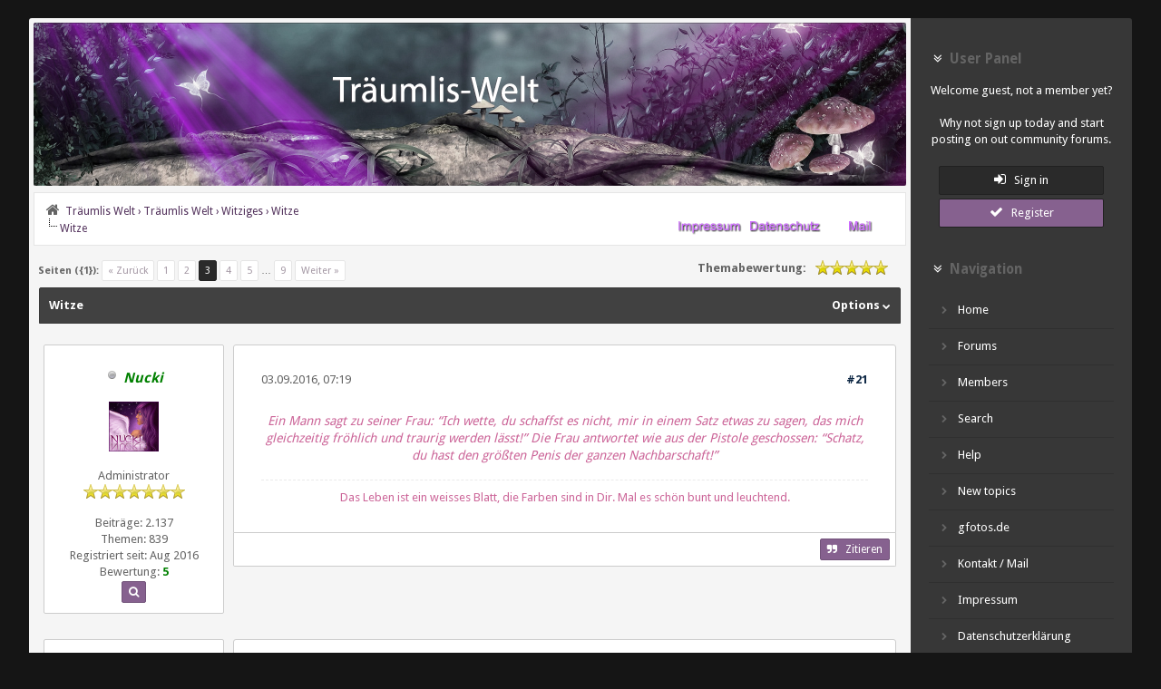

--- FILE ---
content_type: text/html; charset=UTF-8
request_url: http://traeumlis-welt.de/showthread.php?tid=42&pid=616
body_size: 12185
content:
<!DOCTYPE html PUBLIC "-//W3C//DTD XHTML 1.0 Transitional//EN" "http://www.w3.org/TR/xhtml1/DTD/xhtml1-transitional.dtd"><!-- start: showthread -->
<html xml:lang="de" lang="de" xmlns="http://www.w3.org/1999/xhtml">
<head>
<title>Witze</title>
<!-- start: headerinclude -->
<link rel="stylesheet" href="https://cdnjs.cloudflare.com/ajax/libs/animate.css/3.4.0/animate.min.css"> 
<link href='https://fonts.googleapis.com/css?family=Droid+Sans:400,700' rel='stylesheet' type='text/css'/>
<link href='http://fonts.googleapis.com/css?family=Lato:100,300,400,700,900,100italic,300italic,400italic,700italic,900italic' rel='stylesheet' type='text/css' />

<link rel="alternate" type="application/rss+xml" title="Letzte Themen (RSS 2.0)" href="http://www.traeumlis-welt.de/syndication.php" />
<link rel="alternate" type="application/atom+xml" title="Letzte Themen (Atom 1.0)" href="http://www.traeumlis-welt.de/syndication.php?type=atom1.0" />

<meta http-equiv="Content-Type" content="text/html; charset=UTF-8" />
<meta http-equiv="Content-Script-Type" content="text/javascript" />

<script src="https://use.fontawesome.com/d4e09fbff1.js"></script>
<script type="text/javascript" src="http://www.traeumlis-welt.de/jscripts/jquery.js?ver=1804"></script>
<script type="text/javascript" src="http://www.traeumlis-welt.de/jscripts/jquery.plugins.min.js?ver=1800"></script>
<script type="text/javascript" src="http://www.traeumlis-welt.de/jscripts/general.js?ver=1800"></script>
<script type="text/javascript" src="images/project/bootstrap.min.js"></script>
<script type="text/javascript" src="images/project/jquery.tipsy.js"></script>
<script src="https://cdnjs.cloudflare.com/ajax/libs/wow/1.1.2/wow.min.js"></script>
<script> new WOW().init(); </script>


<link type="text/css" rel="stylesheet" href="http://www.traeumlis-welt.de/cache/themes/theme5/star_ratings.css?t=1473429384" />
<link type="text/css" rel="stylesheet" href="http://www.traeumlis-welt.de/cache/themes/theme5/showthread.css?t=1473429384" />
<link type="text/css" rel="stylesheet" href="http://www.traeumlis-welt.de/cache/themes/theme5/global.css?t=1473429420" />
<link type="text/css" rel="stylesheet" href="http://www.traeumlis-welt.de/cache/themes/theme5/menu.css?t=1473429384" />
<link type="text/css" rel="stylesheet" href="http://www.traeumlis-welt.de/cache/themes/theme5/new.css?t=1473429384" />
<link type="text/css" rel="stylesheet" href="http://www.traeumlis-welt.de/cache/themes/theme5/dd.css?t=1473429384" />
<link type="text/css" rel="stylesheet" href="http://www.traeumlis-welt.de/cache/themes/theme5/css3.css?t=1473429384" />


<script type="text/javascript">
$(function(){
    // ADD SLIDEDOWN ANIMATION TO DROPDOWN //
    $('.dropdown').on('show.bs.dropdown', function(e){
        $(this).find('.dropdown-menu').first().stop(true, true).slideDown();
    });

    // ADD SLIDEUP ANIMATION TO DROPDOWN //
    $('.dropdown').on('hide.bs.dropdown', function(e){
        e.preventDefault();
        $(this).find('.dropdown-menu').first().stop(true, true).slideUp(400, function(){
            //On Complete, we reset all active dropdown classes and attributes
            //This fixes the visual bug associated with the open class being removed too fast
            $('.dropdown').removeClass('open');
            $('.dropdown').find('.dropdown-toggle').attr('aria-expanded','false');
        });
    });
});
</script>

<script type="text/javascript">
$(function() {
$("a").tipsy({gravity: $.fn.tipsy.autoNS, fade: true});
$("title").tipsy({gravity: $.fn.tipsy.autoNS, fade: true});
$("img").tipsy({gravity: $.fn.tipsy.autoNS, fade: true});
$("i").tipsy({gravity: $.fn.tipsy.autoNS, fade: true});
$("span").tipsy({gravity: $.fn.tipsy.autoNS, fade: true});
$("div").tipsy({gravity: $.fn.tipsy.autoNS, fade: true});
});
</script>

<script type="text/javascript">
jQuery(document).ready(function() {
    var offset = 100;
    var duration = 250;
    jQuery(window).scroll(function() {
        if (jQuery(this).scrollTop() > offset) {
            jQuery(".topforum").fadeIn(duration);
        } else {
            jQuery(".topforum").fadeOut(duration);
        	}
    });
    
    jQuery('.topforum').click(function(event) {
        event.preventDefault();
        jQuery('html, body').animate({scrollTop: 0}, 600);
        	return false;
    	})
});
</script>


<script type="text/javascript">
<!--
	lang.unknown_error = "Ein unbekannter Fehler ist aufgetreten.";

	lang.select2_match = "Ein Ergebnis wurde gefunden, drücken Sie die Eingabetaste um es auszuwählen.";
	lang.select2_matches = "{1} Ergebnisse wurden gefunden, benutzen Sie die Pfeiltasten zum Navigieren.";
	lang.select2_nomatches = "Keine Ergebnisse gefunden";
	lang.select2_inputtooshort_single = "Bitte geben Sie ein oder mehrere Zeichen ein";
	lang.select2_inputtooshort_plural = "Bitte geben Sie {1} oder mehr Zeichen ein";
	lang.select2_inputtoolong_single = "Bitte löschen Sie ein Zeichen";
	lang.select2_inputtoolong_plural = "Bitte löschen Sie {1} Zeichen";
	lang.select2_selectiontoobig_single = "Sie können nur einen Eintrag auswählen";
	lang.select2_selectiontoobig_plural = "Sie können nur {1} Einträge auswählen";
	lang.select2_loadmore = "Lade weitere Ergebnisse&hellip;";
	lang.select2_searching = "Suche&hellip;";

	var cookieDomain = ".traeumlis-welt.de";
	var cookiePath = "/";
	var cookiePrefix = "";
	var deleteevent_confirm = "Möchten Sie dieses Ereignis wirklich löschen?";
	var removeattach_confirm = "Möchten Sie den ausgewählten Anhang wirklich löschen?";
	var loading_text = 'Lade.<br />Bitte warten&hellip;';
	var saving_changes = 'Änderungen werden gespeichert&hellip;';
	var use_xmlhttprequest = "1";
	var my_post_key = "e67106b59c7b58a1db9d8ec821dc3def";
	var rootpath = "http://www.traeumlis-welt.de";
	var imagepath = "http://www.traeumlis-welt.de/images/project";
  	var yes_confirm = "Ja";
	var no_confirm = "Nein";
	var MyBBEditor = null;
	var spinner_image = "http://www.traeumlis-welt.de/images/project/spinner.gif";
	var spinner = "<img src='" + spinner_image +"' alt='' />";
// -->
</script>
<!-- end: headerinclude -->
<script type="text/javascript">
<!--
	var quickdelete_confirm = "Möchten Sie diesen Beitrag wirklich löschen?";
	var quickrestore_confirm = "Möchten Sie diesen Beitrag wirklich wiederherstellen?";
	var allowEditReason = "1";
	lang.save_changes = "Änderungen speichern";
	lang.cancel_edit = "Bearbeitung abbrechen";
	lang.quick_edit_update_error = "Beim Bearbeiten des Beitrags ist es zu einem Fehler gekommen:";
	lang.quick_reply_post_error = "Beim Absenden des Beitrags ist es zu einem Fehler gekommen:";
	lang.quick_delete_error = "Beim Löschen des Beitrags ist es zu einem Fehler gekommen:";
	lang.quick_delete_success = "Der Beitrag wurde erfolgreich gelöscht.";
	lang.quick_delete_thread_success = "Das Thema wurde erfolgreich gelöscht.";
	lang.quick_restore_error = "Beim Wiederherstellen des Beitrags ist es zu einem Fehler gekommen:";
	lang.quick_restore_success = "Der Beitrag wurde erfolgreich wiederhergestellt.";
	lang.editreason = "Bearbeitungsgrund";
// -->
</script>
<!-- jeditable (jquery) -->
<script type="text/javascript" src="http://www.traeumlis-welt.de/jscripts/report.js?ver=1804"></script>
<script src="http://www.traeumlis-welt.de/jscripts/jeditable/jeditable.min.js"></script>
<script type="text/javascript" src="http://www.traeumlis-welt.de/jscripts/thread.js?ver=1804"></script>
</head>
<body>
	<!-- start: header -->
<div class="wow fadeInRight box topforum"><i class="fa fa-angle-double-up fa-1x"></i></div>

<div id="mainwidth2">	
	
<table width="100%" cellspacing="0" cellpadding="5" border="0">
<tr>
<td style="-moz-border-top-left-radius: 3px; -webkit-border-top-left-radius: 3px;border-top-left-radius: 3px; background: #f5f5f5;" valign="top" width="80%">		
	
<div id="topbar">					
	<div class="wrapper">		
		
<table width="100%" cellspacing="0" cellpadding="5" border="0">
<tr>
<td valign="top">

<div class="cmn-t-shake" align="center" id="logo"><a href="http://www.traeumlis-welt.de/index.php"><img src="http://www.traeumlis-welt.de/images/project/logo.png" alt="Träumlis Welt" /></a></div>	
	
</td>
<td>&nbsp;</td>
<td valign="top">


	
</td>
</tr>
</table>	
		
     </div>
</div>		
	
<!-- start: nav -->
<div style="margin-top: 7px;" class="navigation">
<i style="color: #646464; font-size: 16px;" class="fa fa-home fa-fw"></i><!-- start: nav_bit -->
<a href="http://www.traeumlis-welt.de/index.php">Träumlis Welt</a><!-- start: nav_sep -->
&rsaquo;
<!-- end: nav_sep -->
<!-- end: nav_bit --><!-- start: nav_bit -->
<a href="forumdisplay.php?fid=1">Träumlis Welt</a><!-- start: nav_sep -->
&rsaquo;
<!-- end: nav_sep -->
<!-- end: nav_bit --><!-- start: nav_bit -->
<a href="forumdisplay.php?fid=25">Witziges</a><!-- start: nav_sep -->
&rsaquo;
<!-- end: nav_sep -->
<!-- end: nav_bit --><!-- start: nav_bit -->
<a href="forumdisplay.php?fid=26">Witze</a>
<!-- end: nav_bit --><!-- start: nav_sep_active -->
<br /><img src="http://www.traeumlis-welt.de/images/project/nav_bit.png" alt="" />
<!-- end: nav_sep_active --><!-- start: nav_bit_active -->
<span class="active">Witze</span>
<!-- end: nav_bit_active -->
	
	
<div style="margin-top: -1px;" class="float_right">
<a href="http://www.traeumlis-welt.de/impressum.html"><img title="Impressum" src="images/project/facebook.png" /></img></a>
<a href="http://www.traeumlis-welt.de/datenschutzerklaerung.html"><img title="Datenschutzerklärung" src="images/project/twitter.png" /></img></a>
<a href="mailto:nu_c_ki@hotmail.de"><img title="Mail" src="images/project/youtube.png" /></img></a>
</div>
</div>
<!-- end: nav --> 	

	 <div class="container">
       <div id="content"> 
		   <div class="wrapper">
			    
                
				
				
				
				
				
<!-- end: header -->
	
	
	<div style="padding-bottom: 5px;" class="float_left"><!-- start: multipage -->
<div class="pagination">
<span class="pages">Seiten ({1}):</span>
<!-- start: multipage_prevpage -->
<a href="showthread.php?tid=42&amp;page=2" class="pagination_previous">&laquo; Zurück</a>
<!-- end: multipage_prevpage --><!-- start: multipage_page -->
<a href="showthread.php?tid=42" class="pagination_page">1</a>
<!-- end: multipage_page --><!-- start: multipage_page -->
<a href="showthread.php?tid=42&amp;page=2" class="pagination_page">2</a>
<!-- end: multipage_page --><!-- start: multipage_page_current -->
 <span class="pagination_current">3</span>
<!-- end: multipage_page_current --><!-- start: multipage_page -->
<a href="showthread.php?tid=42&amp;page=4" class="pagination_page">4</a>
<!-- end: multipage_page --><!-- start: multipage_page -->
<a href="showthread.php?tid=42&amp;page=5" class="pagination_page">5</a>
<!-- end: multipage_page --><!-- start: multipage_end -->
&hellip;  <a href="showthread.php?tid=42&amp;page=9" class="pagination_last">9</a>
<!-- end: multipage_end --><!-- start: multipage_nextpage -->
<a href="showthread.php?tid=42&amp;page=4" class="pagination_next">Weiter &raquo;</a>
<!-- end: multipage_nextpage -->
</div>
<!-- end: multipage --></div>
	<div class="float_right"> </div><!-- start: showthread_ratethread -->
<div style="margin-top: 6px; padding-right: 10px;" class="float_right">
		<script type="text/javascript">
		<!--
			lang.ratings_update_error = "Es ist zu einem Fehler beim Aktualisieren der Bewertung gekommen.";
		// -->
		</script>
		<script type="text/javascript" src="http://www.traeumlis-welt.de/jscripts/rating.js?ver=1821"></script>
		<div class="inline_rating">
			<strong class="float_left" style="padding-right: 10px;">Themabewertung:</strong>
			<ul class="star_rating star_rating_notrated" id="rating_thread_42">
				<li style="width: 100%" class="current_rating" id="current_rating_42">1 Bewertung(en) - 5 im Durchschnitt</li>
				<li><a class="one_star" title="1 Stern von 5" href="./ratethread.php?tid=42&amp;rating=1&amp;my_post_key=e67106b59c7b58a1db9d8ec821dc3def">1</a></li>
				<li><a class="two_stars" title="2 Sterne von 5" href="./ratethread.php?tid=42&amp;rating=2&amp;my_post_key=e67106b59c7b58a1db9d8ec821dc3def">2</a></li>
				<li><a class="three_stars" title="3 Sterne von 5" href="./ratethread.php?tid=42&amp;rating=3&amp;my_post_key=e67106b59c7b58a1db9d8ec821dc3def">3</a></li>
				<li><a class="four_stars" title="4 Sterne von 5" href="./ratethread.php?tid=42&amp;rating=4&amp;my_post_key=e67106b59c7b58a1db9d8ec821dc3def">4</a></li>
				<li><a class="five_stars" title="5 Sterne von 5" href="./ratethread.php?tid=42&amp;rating=5&amp;my_post_key=e67106b59c7b58a1db9d8ec821dc3def">5</a></li>
			</ul>
		</div>
</div>
<!-- end: showthread_ratethread -->
	<table border="0" cellspacing="0" cellpadding="5" class="tborderposts tfixed clear">
		<tr>
			<td class="thead">
				<div class="float_right">
					<span class="smalltext"><strong><a href="javascript:;" id="thread_modes">Options <i style="font-size: 9px;" class="fa fa-chevron-down"></i></a></strong></span>
				</div>
				<div>
					<strong>Witze</strong>
				</div>
			</td>
		</tr>
<tr><td id="posts_container">
	<div id="posts">
		<!-- start: postbit -->


<br />


<a name="pid386" id="pid386"></a>
<table width="100%" cellspacing="0" cellpadding="5" border="0" align="center">
<tr>
<td valign="top" width="22%">

	
<div class="user">		
<div class="post_author scaleimages">
<div align="center"><h3><!-- start: postbit_offline -->
<img src="http://www.traeumlis-welt.de/images/project/buddy_offline.png" title="Offline" alt="Offline" class="buddy_status" />
<!-- end: postbit_offline -->   <a href="http://www.traeumlis-welt.de/member.php?action=profile&amp;uid=2"><span style="color: green;"><strong><em>Nucki</em></strong></span></a></h3>
	<!-- start: postbit_avatar -->
<div class="author_avatar"><a href="member.php?action=profile&amp;uid=2"><img src="http://www.traeumlis-welt.de/uploads/avatars/avatar_2.gif?dateline=1472288894" alt="" width="55" height="55" /></a></div>
<!-- end: postbit_avatar --><br />
	<div class="author_information">
			<span class="smalltext">
				Administrator<br />
				<img src="images/star.png" border="0" alt="*" /><img src="images/star.png" border="0" alt="*" /><img src="images/star.png" border="0" alt="*" /><img src="images/star.png" border="0" alt="*" /><img src="images/star.png" border="0" alt="*" /><img src="images/star.png" border="0" alt="*" /><img src="images/star.png" border="0" alt="*" /><br />
				
			</span>
	</div>
	<div class="author_statistics">
	<br />	<!-- start: postbit_author_user -->

	Beiträge: 2.137<br />
	Themen: 839<br />
	Registriert seit: Aug 2016
	<!-- start: postbit_reputation -->
<br />Bewertung: <!-- start: postbit_reputation_formatted_link -->
<a href="reputation.php?uid=2"><strong class="reputation_positive">5</strong></a>
<!-- end: postbit_reputation_formatted_link -->
<!-- end: postbit_reputation -->
<!-- end: postbit_author_user -->
	</div>
</div>	
	</div>
	
	
<div align="center" class="postbit_buttons author_buttons">
		<!-- start: postbit_find -->
<a href="search.php?action=finduser&amp;uid=2" title="Alle Beiträge dieses Benutzers finden" class="postbit_find"><span></span></a>
<!-- end: postbit_find -->
	</div>	
	
		</div>
</td>
<td valign="top">

<div class="stposts">	
	
<div class="post_content">
	<div class="post_head">
		<!-- start: postbit_posturl -->
<div class="float_right" style="vertical-align: top">
<strong><a href="showthread.php?tid=42&amp;pid=386#pid386" title="RE: Witze">#21</a></strong>

</div>
<!-- end: postbit_posturl -->
		
		<span class="post_date">03.09.2016, 07:19 <span class="post_edit" id="edited_by_386"></span></span>
	
	</div>
	<div class="post classic " style="" id="post_386">
	<div class="post_body scaleimages" id="pid_386">
		<div style="text-align: center;" class="mycode_align"><span style="color: #cc6699;" class="mycode_color"><span style="font-style: italic;" class="mycode_i">Ein Mann sagt zu seiner Frau: “Ich wette, du schaffst es nicht, mir in einem Satz etwas zu sagen, das mich gleichzeitig fröhlich und traurig werden lässt!” Die Frau antwortet wie aus der Pistole geschossen: “Schatz, du hast den größten Penis der ganzen Nachbarschaft!”</span></span></div>

	</div>
	
	<!-- start: postbit_signature -->
<div class="signature scaleimages">
<div style="text-align: center;" class="mycode_align"><span style="color: #cc6699;" class="mycode_color">Das Leben ist ein weisses Blatt, die Farben sind in Dir. Mal es schön bunt und leuchtend.</span></div>

</div>
<!-- end: postbit_signature -->
</div>


	</div>																	
	</div>	
	
	
<div class="post_controls">
	<div style="margin-top: 6px;" class="float_left post_meta" id="post_meta_386">  </div>	

	
	<div class="postbit_buttons post_management_buttons float_right">
	<!-- start: postbit_quote -->
<a href="newreply.php?tid=42&amp;replyto=386" title="Diese Nachricht in einer Antwort zitieren" class="postbit_quote"><span> &nbsp; Zitieren</span></a>
<!-- end: postbit_quote -->
	</div>
</div>	
	
	</div>	
	
	
	
	
	
</td>
</tr>
</table>
<!-- end: postbit --><!-- start: postbit -->


<br />


<a name="pid387" id="pid387"></a>
<table width="100%" cellspacing="0" cellpadding="5" border="0" align="center">
<tr>
<td valign="top" width="22%">

	
<div class="user">		
<div class="post_author scaleimages">
<div align="center"><h3><!-- start: postbit_offline -->
<img src="http://www.traeumlis-welt.de/images/project/buddy_offline.png" title="Offline" alt="Offline" class="buddy_status" />
<!-- end: postbit_offline -->   <a href="http://www.traeumlis-welt.de/member.php?action=profile&amp;uid=2"><span style="color: green;"><strong><em>Nucki</em></strong></span></a></h3>
	<!-- start: postbit_avatar -->
<div class="author_avatar"><a href="member.php?action=profile&amp;uid=2"><img src="http://www.traeumlis-welt.de/uploads/avatars/avatar_2.gif?dateline=1472288894" alt="" width="55" height="55" /></a></div>
<!-- end: postbit_avatar --><br />
	<div class="author_information">
			<span class="smalltext">
				Administrator<br />
				<img src="images/star.png" border="0" alt="*" /><img src="images/star.png" border="0" alt="*" /><img src="images/star.png" border="0" alt="*" /><img src="images/star.png" border="0" alt="*" /><img src="images/star.png" border="0" alt="*" /><img src="images/star.png" border="0" alt="*" /><img src="images/star.png" border="0" alt="*" /><br />
				
			</span>
	</div>
	<div class="author_statistics">
	<br />	<!-- start: postbit_author_user -->

	Beiträge: 2.137<br />
	Themen: 839<br />
	Registriert seit: Aug 2016
	<!-- start: postbit_reputation -->
<br />Bewertung: <!-- start: postbit_reputation_formatted_link -->
<a href="reputation.php?uid=2"><strong class="reputation_positive">5</strong></a>
<!-- end: postbit_reputation_formatted_link -->
<!-- end: postbit_reputation -->
<!-- end: postbit_author_user -->
	</div>
</div>	
	</div>
	
	
<div align="center" class="postbit_buttons author_buttons">
		<!-- start: postbit_find -->
<a href="search.php?action=finduser&amp;uid=2" title="Alle Beiträge dieses Benutzers finden" class="postbit_find"><span></span></a>
<!-- end: postbit_find -->
	</div>	
	
		</div>
</td>
<td valign="top">

<div class="stposts">	
	
<div class="post_content">
	<div class="post_head">
		<!-- start: postbit_posturl -->
<div class="float_right" style="vertical-align: top">
<strong><a href="showthread.php?tid=42&amp;pid=387#pid387" title="RE: Witze">#22</a></strong>

</div>
<!-- end: postbit_posturl -->
		
		<span class="post_date">03.09.2016, 07:20 <span class="post_edit" id="edited_by_387"></span></span>
	
	</div>
	<div class="post classic " style="" id="post_387">
	<div class="post_body scaleimages" id="pid_387">
		<div style="text-align: center;" class="mycode_align"><span style="color: #cc6666;" class="mycode_color"><span style="font-style: italic;" class="mycode_i">Drei Freundinnen treffen sich im Café. Eine Geliebte, eine Verlobte und eine Ehefrau.  Die Drei beschließen, etwas mehr Schwung in ihr Liebesleben zu bringen und einigen sich auf einen „Auftritt“ in Lack und Leder. Als sie sich die Woche darauf erneut im Café treffen, werden die verschiedenen Erlebnisse berichtet :</span></span></div>
<div style="text-align: center;" class="mycode_align"><span style="color: #cc6666;" class="mycode_color"><span style="font-style: italic;" class="mycode_i">Die Geliebte erzählt :</span></span></div>
<div style="text-align: center;" class="mycode_align"><span style="color: #cc6666;" class="mycode_color"><span style="font-style: italic;" class="mycode_i">Sein Gesicht hättet ihr sehen sollen, als er in meine Wohnung kam und ich in hohen Lederstiefeln, Lack-Corsage und mit Peitsche bewaffnet im Türrahmen lehnte… Was soll ich sagen: Er hat mich an Ort und Stelle … – na ihr wisst schon -, es war eine Wahnsinnsnacht und wir haben vor solche Spielchen jetzt öfter mal zu machen !</span></span></div>
<div style="text-align: center;" class="mycode_align"><span style="color: #cc6666;" class="mycode_color"><span style="font-style: italic;" class="mycode_i">Die Verlobte erzählt :</span></span></div>
<div style="text-align: center;" class="mycode_align"><span style="color: #cc6666;" class="mycode_color"><span style="font-style: italic;" class="mycode_i">Bei mir war es so ähnlich. Mein Schatz war völlig hin und weg, als er mich schwarz beledert und mit Lackstiefeln auf der Couch vorfand. Wir hatten eine wirklich unglaubliche Nacht miteinander. Und stellt euch vor, er hat mir sogar einen Heiratsantrag gemacht!</span></span></div>
<div style="text-align: center;" class="mycode_align"><span style="color: #cc6666;" class="mycode_color"><span style="font-style: italic;" class="mycode_i">Die Ehefrau erzählt :</span></span></div>
<div style="text-align: center;" class="mycode_align"><span style="color: #cc6666;" class="mycode_color"><span style="font-style: italic;" class="mycode_i">Na dann hört euch das mal an: Ich in Lackkleid, High- Heels, Lackhandschuhen und Ledermantel, top geschminkt und beduftet, mit toupierten Haaren, stand mitten im Wohnzimmer, als mein Göttergatte heimkam, sich in der Küche ein Bier holte, den Fernseher einschaltete und die Füße auf den Couchtisch legte. Als er mir schließlich einen kurzen Blick zuwandte, sagte er zu mir:  „Na Batman, was gibt’s zum Abendessen ?“</span></span></div>

	</div>
	
	<!-- start: postbit_signature -->
<div class="signature scaleimages">
<div style="text-align: center;" class="mycode_align"><span style="color: #cc6699;" class="mycode_color">Das Leben ist ein weisses Blatt, die Farben sind in Dir. Mal es schön bunt und leuchtend.</span></div>

</div>
<!-- end: postbit_signature -->
</div>


	</div>																	
	</div>	
	
	
<div class="post_controls">
	<div style="margin-top: 6px;" class="float_left post_meta" id="post_meta_387">  </div>	

	
	<div class="postbit_buttons post_management_buttons float_right">
	<!-- start: postbit_quote -->
<a href="newreply.php?tid=42&amp;replyto=387" title="Diese Nachricht in einer Antwort zitieren" class="postbit_quote"><span> &nbsp; Zitieren</span></a>
<!-- end: postbit_quote -->
	</div>
</div>	
	
	</div>	
	
	
	
	
	
</td>
</tr>
</table>
<!-- end: postbit --><!-- start: postbit -->


<br />


<a name="pid388" id="pid388"></a>
<table width="100%" cellspacing="0" cellpadding="5" border="0" align="center">
<tr>
<td valign="top" width="22%">

	
<div class="user">		
<div class="post_author scaleimages">
<div align="center"><h3><!-- start: postbit_offline -->
<img src="http://www.traeumlis-welt.de/images/project/buddy_offline.png" title="Offline" alt="Offline" class="buddy_status" />
<!-- end: postbit_offline -->   <a href="http://www.traeumlis-welt.de/member.php?action=profile&amp;uid=2"><span style="color: green;"><strong><em>Nucki</em></strong></span></a></h3>
	<!-- start: postbit_avatar -->
<div class="author_avatar"><a href="member.php?action=profile&amp;uid=2"><img src="http://www.traeumlis-welt.de/uploads/avatars/avatar_2.gif?dateline=1472288894" alt="" width="55" height="55" /></a></div>
<!-- end: postbit_avatar --><br />
	<div class="author_information">
			<span class="smalltext">
				Administrator<br />
				<img src="images/star.png" border="0" alt="*" /><img src="images/star.png" border="0" alt="*" /><img src="images/star.png" border="0" alt="*" /><img src="images/star.png" border="0" alt="*" /><img src="images/star.png" border="0" alt="*" /><img src="images/star.png" border="0" alt="*" /><img src="images/star.png" border="0" alt="*" /><br />
				
			</span>
	</div>
	<div class="author_statistics">
	<br />	<!-- start: postbit_author_user -->

	Beiträge: 2.137<br />
	Themen: 839<br />
	Registriert seit: Aug 2016
	<!-- start: postbit_reputation -->
<br />Bewertung: <!-- start: postbit_reputation_formatted_link -->
<a href="reputation.php?uid=2"><strong class="reputation_positive">5</strong></a>
<!-- end: postbit_reputation_formatted_link -->
<!-- end: postbit_reputation -->
<!-- end: postbit_author_user -->
	</div>
</div>	
	</div>
	
	
<div align="center" class="postbit_buttons author_buttons">
		<!-- start: postbit_find -->
<a href="search.php?action=finduser&amp;uid=2" title="Alle Beiträge dieses Benutzers finden" class="postbit_find"><span></span></a>
<!-- end: postbit_find -->
	</div>	
	
		</div>
</td>
<td valign="top">

<div class="stposts">	
	
<div class="post_content">
	<div class="post_head">
		<!-- start: postbit_posturl -->
<div class="float_right" style="vertical-align: top">
<strong><a href="showthread.php?tid=42&amp;pid=388#pid388" title="RE: Witze">#23</a></strong>

</div>
<!-- end: postbit_posturl -->
		
		<span class="post_date">03.09.2016, 07:21 <span class="post_edit" id="edited_by_388"></span></span>
	
	</div>
	<div class="post classic " style="" id="post_388">
	<div class="post_body scaleimages" id="pid_388">
		<div style="text-align: center;" class="mycode_align"><span style="color: #cc66cc;" class="mycode_color"><span style="font-style: italic;" class="mycode_i">Ein Mann möchte seiner Frau schicke Dessous zum Geburtstag schenken.</span></span></div>
<div style="text-align: center;" class="mycode_align"><span style="color: #cc66cc;" class="mycode_color"><span style="font-style: italic;" class="mycode_i">Verkäuferin: „Welche Größe soll der Stringtanga haben?“</span></span></div>
<div style="text-align: center;" class="mycode_align"><span style="color: #cc66cc;" class="mycode_color"><span style="font-style: italic;" class="mycode_i">Mann: „Puh, schwer zu sagen…“</span></span></div>
<div style="text-align: center;" class="mycode_align"><span style="color: #cc66cc;" class="mycode_color"><span style="font-style: italic;" class="mycode_i">Verkäuferin: „Das wäre aber schon wichtig…“</span></span></div>
<div style="text-align: center;" class="mycode_align"><span style="color: #cc66cc;" class="mycode_color"><span style="font-style: italic;" class="mycode_i">Mann: „Ah – ich weiß schon, sie hat 76!“</span></span></div>
<div style="text-align: center;" class="mycode_align"><span style="color: #cc66cc;" class="mycode_color"><span style="font-style: italic;" class="mycode_i">Verkäuferin: „76…? Diese Größe gibt es nicht. Wie kommen Sie denn darauf?“</span></span></div>
<div style="text-align: center;" class="mycode_align"><span style="color: #cc66cc;" class="mycode_color"><span style="font-style: italic;" class="mycode_i">Mann: „Ich habe einen 80er Fernseher, und wenn meine Frau davor steht, bleiben links und rechts 2 cm frei…“</span></span></div>

	</div>
	
	<!-- start: postbit_signature -->
<div class="signature scaleimages">
<div style="text-align: center;" class="mycode_align"><span style="color: #cc6699;" class="mycode_color">Das Leben ist ein weisses Blatt, die Farben sind in Dir. Mal es schön bunt und leuchtend.</span></div>

</div>
<!-- end: postbit_signature -->
</div>


	</div>																	
	</div>	
	
	
<div class="post_controls">
	<div style="margin-top: 6px;" class="float_left post_meta" id="post_meta_388">  </div>	

	
	<div class="postbit_buttons post_management_buttons float_right">
	<!-- start: postbit_quote -->
<a href="newreply.php?tid=42&amp;replyto=388" title="Diese Nachricht in einer Antwort zitieren" class="postbit_quote"><span> &nbsp; Zitieren</span></a>
<!-- end: postbit_quote -->
	</div>
</div>	
	
	</div>	
	
	
	
	
	
</td>
</tr>
</table>
<!-- end: postbit --><!-- start: postbit -->


<br />


<a name="pid389" id="pid389"></a>
<table width="100%" cellspacing="0" cellpadding="5" border="0" align="center">
<tr>
<td valign="top" width="22%">

	
<div class="user">		
<div class="post_author scaleimages">
<div align="center"><h3><!-- start: postbit_offline -->
<img src="http://www.traeumlis-welt.de/images/project/buddy_offline.png" title="Offline" alt="Offline" class="buddy_status" />
<!-- end: postbit_offline -->   <a href="http://www.traeumlis-welt.de/member.php?action=profile&amp;uid=2"><span style="color: green;"><strong><em>Nucki</em></strong></span></a></h3>
	<!-- start: postbit_avatar -->
<div class="author_avatar"><a href="member.php?action=profile&amp;uid=2"><img src="http://www.traeumlis-welt.de/uploads/avatars/avatar_2.gif?dateline=1472288894" alt="" width="55" height="55" /></a></div>
<!-- end: postbit_avatar --><br />
	<div class="author_information">
			<span class="smalltext">
				Administrator<br />
				<img src="images/star.png" border="0" alt="*" /><img src="images/star.png" border="0" alt="*" /><img src="images/star.png" border="0" alt="*" /><img src="images/star.png" border="0" alt="*" /><img src="images/star.png" border="0" alt="*" /><img src="images/star.png" border="0" alt="*" /><img src="images/star.png" border="0" alt="*" /><br />
				
			</span>
	</div>
	<div class="author_statistics">
	<br />	<!-- start: postbit_author_user -->

	Beiträge: 2.137<br />
	Themen: 839<br />
	Registriert seit: Aug 2016
	<!-- start: postbit_reputation -->
<br />Bewertung: <!-- start: postbit_reputation_formatted_link -->
<a href="reputation.php?uid=2"><strong class="reputation_positive">5</strong></a>
<!-- end: postbit_reputation_formatted_link -->
<!-- end: postbit_reputation -->
<!-- end: postbit_author_user -->
	</div>
</div>	
	</div>
	
	
<div align="center" class="postbit_buttons author_buttons">
		<!-- start: postbit_find -->
<a href="search.php?action=finduser&amp;uid=2" title="Alle Beiträge dieses Benutzers finden" class="postbit_find"><span></span></a>
<!-- end: postbit_find -->
	</div>	
	
		</div>
</td>
<td valign="top">

<div class="stposts">	
	
<div class="post_content">
	<div class="post_head">
		<!-- start: postbit_posturl -->
<div class="float_right" style="vertical-align: top">
<strong><a href="showthread.php?tid=42&amp;pid=389#pid389" title="RE: Witze">#24</a></strong>

</div>
<!-- end: postbit_posturl -->
		
		<span class="post_date">03.09.2016, 07:22 <span class="post_edit" id="edited_by_389"></span></span>
	
	</div>
	<div class="post classic " style="" id="post_389">
	<div class="post_body scaleimages" id="pid_389">
		<div style="text-align: center;" class="mycode_align"><span style="color: #cc6666;" class="mycode_color"><span style="font-style: italic;" class="mycode_i">Nach einer wilden Partynacht mit den Jungs:</span></span></div>
<br />
<div style="text-align: center;" class="mycode_align"><span style="color: #cc6666;" class="mycode_color"><span style="font-style: italic;" class="mycode_i">Er zwingt sich die Augen zu öffnen und blickt zuerst auf eine Packung Aspirin und ein Glas Wasser auf dem Nachttisch. Er setzt sich auf und schaut sich um. Auf einem Stuhl liegt seine gesamte Kleidung ordentlich zusammengefaltet. Er sieht, dass im Schlafzimmer alles sauber und aufgeräumt ist und so sieht es in der gesamten Wohnung aus. Als er zum Aspirin greift bemerkt er den Zettel auf dem Tisch: „Liebling, das Frühstück steht in der Küche, ich bin schon früh raus, um einkaufen zu gehen. Ich liebe Dich!“</span></span></div>
<br />
<div style="text-align: center;" class="mycode_align"><span style="color: #cc6666;" class="mycode_color"><span style="font-style: italic;" class="mycode_i">So geht er in die Küche und tatsächlich – dort steht ein liebevoll vorbereitetes Frühstück und die Morgenzeitung liegt auf dem Tisch. Außerdem sitzt dort sein Sohn und ißt. Er fragt ihn: „Kleiner, was ist Gestern eigentlich passiert?“ Sein Sohn sagt: „Tja, Paps, Du bist um vier Uhr früh heimgekommen, total betrunken und eigentlich schon halb bewusstlos. Du hast ein paar Möbel demoliert, in den Flur gekotzt und hast Dir fast ein Auge ausgestochen, als Du gegen einen Türgriff gelaufen bist.“</span></span></div>
<br />
<div style="text-align: center;" class="mycode_align"><span style="color: #cc6666;" class="mycode_color"><span style="font-style: italic;" class="mycode_i">Verwirrt fragt er weiter: „Und warum ist dann alles so schön aufgeräumt und das Frühstück auf dem Tisch?“ „Ach das!“ antwortet ihm sein Sohn, „Mama hat Dich ins Schlafzimmer geschleift und aufs Bett gewuchtet, aber als sie versuchte dir die Hose auszuziehen, hast Du gesagt: „Hände weg, Du Schlampe, ich bin glücklich verheiratet!“</span></span></div>
<br />
<div style="text-align: center;" class="mycode_align"><span style="color: #cc6666;" class="mycode_color"><span style="font-style: italic;" class="mycode_i">Ein selbstverschuldeter Kater: 100 €</span></span></div>
<div style="text-align: center;" class="mycode_align"><span style="color: #cc6666;" class="mycode_color"><span style="font-style: italic;" class="mycode_i">Kaputte Möbel: 500 €</span></span></div>
<div style="text-align: center;" class="mycode_align"><span style="color: #cc6666;" class="mycode_color"><span style="font-style: italic;" class="mycode_i">Frühstück: 10 €</span></span></div>
<div style="text-align: center;" class="mycode_align"><span style="color: #cc6666;" class="mycode_color"><span style="font-style: italic;" class="mycode_i">Im richtigen Moment das Richtige sagen: Unbezahlbar!</span></span></div>

	</div>
	
	<!-- start: postbit_signature -->
<div class="signature scaleimages">
<div style="text-align: center;" class="mycode_align"><span style="color: #cc6699;" class="mycode_color">Das Leben ist ein weisses Blatt, die Farben sind in Dir. Mal es schön bunt und leuchtend.</span></div>

</div>
<!-- end: postbit_signature -->
</div>


	</div>																	
	</div>	
	
	
<div class="post_controls">
	<div style="margin-top: 6px;" class="float_left post_meta" id="post_meta_389">  </div>	

	
	<div class="postbit_buttons post_management_buttons float_right">
	<!-- start: postbit_quote -->
<a href="newreply.php?tid=42&amp;replyto=389" title="Diese Nachricht in einer Antwort zitieren" class="postbit_quote"><span> &nbsp; Zitieren</span></a>
<!-- end: postbit_quote -->
	</div>
</div>	
	
	</div>	
	
	
	
	
	
</td>
</tr>
</table>
<!-- end: postbit --><!-- start: postbit -->


<br />


<a name="pid615" id="pid615"></a>
<table width="100%" cellspacing="0" cellpadding="5" border="0" align="center">
<tr>
<td valign="top" width="22%">

	
<div class="user">		
<div class="post_author scaleimages">
<div align="center"><h3><!-- start: postbit_offline -->
<img src="http://www.traeumlis-welt.de/images/project/buddy_offline.png" title="Offline" alt="Offline" class="buddy_status" />
<!-- end: postbit_offline -->   <a href="http://www.traeumlis-welt.de/member.php?action=profile&amp;uid=2"><span style="color: green;"><strong><em>Nucki</em></strong></span></a></h3>
	<!-- start: postbit_avatar -->
<div class="author_avatar"><a href="member.php?action=profile&amp;uid=2"><img src="http://www.traeumlis-welt.de/uploads/avatars/avatar_2.gif?dateline=1472288894" alt="" width="55" height="55" /></a></div>
<!-- end: postbit_avatar --><br />
	<div class="author_information">
			<span class="smalltext">
				Administrator<br />
				<img src="images/star.png" border="0" alt="*" /><img src="images/star.png" border="0" alt="*" /><img src="images/star.png" border="0" alt="*" /><img src="images/star.png" border="0" alt="*" /><img src="images/star.png" border="0" alt="*" /><img src="images/star.png" border="0" alt="*" /><img src="images/star.png" border="0" alt="*" /><br />
				
			</span>
	</div>
	<div class="author_statistics">
	<br />	<!-- start: postbit_author_user -->

	Beiträge: 2.137<br />
	Themen: 839<br />
	Registriert seit: Aug 2016
	<!-- start: postbit_reputation -->
<br />Bewertung: <!-- start: postbit_reputation_formatted_link -->
<a href="reputation.php?uid=2"><strong class="reputation_positive">5</strong></a>
<!-- end: postbit_reputation_formatted_link -->
<!-- end: postbit_reputation -->
<!-- end: postbit_author_user -->
	</div>
</div>	
	</div>
	
	
<div align="center" class="postbit_buttons author_buttons">
		<!-- start: postbit_find -->
<a href="search.php?action=finduser&amp;uid=2" title="Alle Beiträge dieses Benutzers finden" class="postbit_find"><span></span></a>
<!-- end: postbit_find -->
	</div>	
	
		</div>
</td>
<td valign="top">

<div class="stposts">	
	
<div class="post_content">
	<div class="post_head">
		<!-- start: postbit_posturl -->
<div class="float_right" style="vertical-align: top">
<strong><a href="showthread.php?tid=42&amp;pid=615#pid615" title="RE: Witze">#25</a></strong>

</div>
<!-- end: postbit_posturl -->
		
		<span class="post_date">13.09.2016, 09:06 <span class="post_edit" id="edited_by_615"></span></span>
	
	</div>
	<div class="post classic " style="" id="post_615">
	<div class="post_body scaleimages" id="pid_615">
		<div style="text-align: center;" class="mycode_align"><span style="color: #cc66cc;" class="mycode_color">Zwei Penis unterhalten sich. Sagt der eine: "Hast Du </span></div>
<div style="text-align: center;" class="mycode_align"><span style="color: #cc66cc;" class="mycode_color">schon gehört ? Die AOK bezahlt nun doch nicht unser VIAGRA !" Sagt der </span></div>
<div style="text-align: center;" class="mycode_align"><span style="color: #cc66cc;" class="mycode_color">andere: "Siehst Du, ich habe doch gewußt, daß sie uns hängen lassen </span></div>
<div style="text-align: center;" class="mycode_align"><span style="color: #cc66cc;" class="mycode_color">!"</span></div>

	</div>
	
	<!-- start: postbit_signature -->
<div class="signature scaleimages">
<div style="text-align: center;" class="mycode_align"><span style="color: #cc6699;" class="mycode_color">Das Leben ist ein weisses Blatt, die Farben sind in Dir. Mal es schön bunt und leuchtend.</span></div>

</div>
<!-- end: postbit_signature -->
</div>


	</div>																	
	</div>	
	
	
<div class="post_controls">
	<div style="margin-top: 6px;" class="float_left post_meta" id="post_meta_615">  </div>	

	
	<div class="postbit_buttons post_management_buttons float_right">
	<!-- start: postbit_quote -->
<a href="newreply.php?tid=42&amp;replyto=615" title="Diese Nachricht in einer Antwort zitieren" class="postbit_quote"><span> &nbsp; Zitieren</span></a>
<!-- end: postbit_quote -->
	</div>
</div>	
	
	</div>	
	
	
	
	
	
</td>
</tr>
</table>
<!-- end: postbit --><!-- start: postbit -->


<br />


<a name="pid616" id="pid616"></a>
<table width="100%" cellspacing="0" cellpadding="5" border="0" align="center">
<tr>
<td valign="top" width="22%">

	
<div class="user">		
<div class="post_author scaleimages">
<div align="center"><h3><!-- start: postbit_offline -->
<img src="http://www.traeumlis-welt.de/images/project/buddy_offline.png" title="Offline" alt="Offline" class="buddy_status" />
<!-- end: postbit_offline -->   <a href="http://www.traeumlis-welt.de/member.php?action=profile&amp;uid=2"><span style="color: green;"><strong><em>Nucki</em></strong></span></a></h3>
	<!-- start: postbit_avatar -->
<div class="author_avatar"><a href="member.php?action=profile&amp;uid=2"><img src="http://www.traeumlis-welt.de/uploads/avatars/avatar_2.gif?dateline=1472288894" alt="" width="55" height="55" /></a></div>
<!-- end: postbit_avatar --><br />
	<div class="author_information">
			<span class="smalltext">
				Administrator<br />
				<img src="images/star.png" border="0" alt="*" /><img src="images/star.png" border="0" alt="*" /><img src="images/star.png" border="0" alt="*" /><img src="images/star.png" border="0" alt="*" /><img src="images/star.png" border="0" alt="*" /><img src="images/star.png" border="0" alt="*" /><img src="images/star.png" border="0" alt="*" /><br />
				
			</span>
	</div>
	<div class="author_statistics">
	<br />	<!-- start: postbit_author_user -->

	Beiträge: 2.137<br />
	Themen: 839<br />
	Registriert seit: Aug 2016
	<!-- start: postbit_reputation -->
<br />Bewertung: <!-- start: postbit_reputation_formatted_link -->
<a href="reputation.php?uid=2"><strong class="reputation_positive">5</strong></a>
<!-- end: postbit_reputation_formatted_link -->
<!-- end: postbit_reputation -->
<!-- end: postbit_author_user -->
	</div>
</div>	
	</div>
	
	
<div align="center" class="postbit_buttons author_buttons">
		<!-- start: postbit_find -->
<a href="search.php?action=finduser&amp;uid=2" title="Alle Beiträge dieses Benutzers finden" class="postbit_find"><span></span></a>
<!-- end: postbit_find -->
	</div>	
	
		</div>
</td>
<td valign="top">

<div class="stposts">	
	
<div class="post_content">
	<div class="post_head">
		<!-- start: postbit_posturl -->
<div class="float_right" style="vertical-align: top">
<strong><a href="showthread.php?tid=42&amp;pid=616#pid616" title="RE: Witze">#26</a></strong>

</div>
<!-- end: postbit_posturl -->
		
		<span class="post_date">13.09.2016, 09:07 <span class="post_edit" id="edited_by_616"></span></span>
	
	</div>
	<div class="post classic " style="" id="post_616">
	<div class="post_body scaleimages" id="pid_616">
		<div style="text-align: center;" class="mycode_align"><span style="color: #cc6699;" class="mycode_color"><span style="font-style: italic;" class="mycode_i">Ein Mann geht </span></span></div>
<div style="text-align: center;" class="mycode_align"><span style="color: #cc6699;" class="mycode_color"><span style="font-style: italic;" class="mycode_i">steif wie ein Pinguin über die Straße und begegnet einem Freund. Fragt der </span></span></div>
<div style="text-align: center;" class="mycode_align"><span style="color: #cc6699;" class="mycode_color"><span style="font-style: italic;" class="mycode_i">Freund: "Hast Du es an der Wirbelsäule?" "Nein", antwortet der andere, "ich </span></span></div>
<div style="text-align: center;" class="mycode_align"><span style="color: #cc6699;" class="mycode_color"><span style="font-style: italic;" class="mycode_i">habe eine Viagrapille genommen und die ist mir im Hals stecken geblieben."</span></span></div>

	</div>
	
	<!-- start: postbit_signature -->
<div class="signature scaleimages">
<div style="text-align: center;" class="mycode_align"><span style="color: #cc6699;" class="mycode_color">Das Leben ist ein weisses Blatt, die Farben sind in Dir. Mal es schön bunt und leuchtend.</span></div>

</div>
<!-- end: postbit_signature -->
</div>


	</div>																	
	</div>	
	
	
<div class="post_controls">
	<div style="margin-top: 6px;" class="float_left post_meta" id="post_meta_616">  </div>	

	
	<div class="postbit_buttons post_management_buttons float_right">
	<!-- start: postbit_quote -->
<a href="newreply.php?tid=42&amp;replyto=616" title="Diese Nachricht in einer Antwort zitieren" class="postbit_quote"><span> &nbsp; Zitieren</span></a>
<!-- end: postbit_quote -->
	</div>
</div>	
	
	</div>	
	
	
	
	
	
</td>
</tr>
</table>
<!-- end: postbit --><!-- start: postbit -->


<br />


<a name="pid653" id="pid653"></a>
<table width="100%" cellspacing="0" cellpadding="5" border="0" align="center">
<tr>
<td valign="top" width="22%">

	
<div class="user">		
<div class="post_author scaleimages">
<div align="center"><h3><!-- start: postbit_offline -->
<img src="http://www.traeumlis-welt.de/images/project/buddy_offline.png" title="Offline" alt="Offline" class="buddy_status" />
<!-- end: postbit_offline -->   <a href="http://www.traeumlis-welt.de/member.php?action=profile&amp;uid=2"><span style="color: green;"><strong><em>Nucki</em></strong></span></a></h3>
	<!-- start: postbit_avatar -->
<div class="author_avatar"><a href="member.php?action=profile&amp;uid=2"><img src="http://www.traeumlis-welt.de/uploads/avatars/avatar_2.gif?dateline=1472288894" alt="" width="55" height="55" /></a></div>
<!-- end: postbit_avatar --><br />
	<div class="author_information">
			<span class="smalltext">
				Administrator<br />
				<img src="images/star.png" border="0" alt="*" /><img src="images/star.png" border="0" alt="*" /><img src="images/star.png" border="0" alt="*" /><img src="images/star.png" border="0" alt="*" /><img src="images/star.png" border="0" alt="*" /><img src="images/star.png" border="0" alt="*" /><img src="images/star.png" border="0" alt="*" /><br />
				
			</span>
	</div>
	<div class="author_statistics">
	<br />	<!-- start: postbit_author_user -->

	Beiträge: 2.137<br />
	Themen: 839<br />
	Registriert seit: Aug 2016
	<!-- start: postbit_reputation -->
<br />Bewertung: <!-- start: postbit_reputation_formatted_link -->
<a href="reputation.php?uid=2"><strong class="reputation_positive">5</strong></a>
<!-- end: postbit_reputation_formatted_link -->
<!-- end: postbit_reputation -->
<!-- end: postbit_author_user -->
	</div>
</div>	
	</div>
	
	
<div align="center" class="postbit_buttons author_buttons">
		<!-- start: postbit_find -->
<a href="search.php?action=finduser&amp;uid=2" title="Alle Beiträge dieses Benutzers finden" class="postbit_find"><span></span></a>
<!-- end: postbit_find -->
	</div>	
	
		</div>
</td>
<td valign="top">

<div class="stposts">	
	
<div class="post_content">
	<div class="post_head">
		<!-- start: postbit_posturl -->
<div class="float_right" style="vertical-align: top">
<strong><a href="showthread.php?tid=42&amp;pid=653#pid653" title="RE: Witze">#27</a></strong>

</div>
<!-- end: postbit_posturl -->
		
		<span class="post_date">13.09.2016, 13:51 <span class="post_edit" id="edited_by_653"></span></span>
	
	</div>
	<div class="post classic " style="" id="post_653">
	<div class="post_body scaleimages" id="pid_653">
		<br />
<ol type="1" class="mycode_list"><li>"Was wirst du heute noch so machen?" fragte die eine Kerze die andere Kerze. "Ich glaube?", sagte die Kerze, "ich glaube ich werde ausgehen!"Zwei Kerzen unterhalten sich. "Ganz schön stürmisch heute" sagte die eine. Darauf die andere: "Davon kannst du ausgehen!"</li>
</ol>
<br />
<ol type="1" class="mycode_list"><li>Schluchzt die Glühbirne: "Ich bin fassungslos"."Ich habe es satt, immer nur hier rumzuhängen!" sagte die Glühbirne und brannte durch</li>
</ol>


	</div>
	
	<!-- start: postbit_signature -->
<div class="signature scaleimages">
<div style="text-align: center;" class="mycode_align"><span style="color: #cc6699;" class="mycode_color">Das Leben ist ein weisses Blatt, die Farben sind in Dir. Mal es schön bunt und leuchtend.</span></div>

</div>
<!-- end: postbit_signature -->
</div>


	</div>																	
	</div>	
	
	
<div class="post_controls">
	<div style="margin-top: 6px;" class="float_left post_meta" id="post_meta_653">  </div>	

	
	<div class="postbit_buttons post_management_buttons float_right">
	<!-- start: postbit_quote -->
<a href="newreply.php?tid=42&amp;replyto=653" title="Diese Nachricht in einer Antwort zitieren" class="postbit_quote"><span> &nbsp; Zitieren</span></a>
<!-- end: postbit_quote -->
	</div>
</div>	
	
	</div>	
	
	
	
	
	
</td>
</tr>
</table>
<!-- end: postbit --><!-- start: postbit -->


<br />


<a name="pid656" id="pid656"></a>
<table width="100%" cellspacing="0" cellpadding="5" border="0" align="center">
<tr>
<td valign="top" width="22%">

	
<div class="user">		
<div class="post_author scaleimages">
<div align="center"><h3><!-- start: postbit_offline -->
<img src="http://www.traeumlis-welt.de/images/project/buddy_offline.png" title="Offline" alt="Offline" class="buddy_status" />
<!-- end: postbit_offline -->   <a href="http://www.traeumlis-welt.de/member.php?action=profile&amp;uid=2"><span style="color: green;"><strong><em>Nucki</em></strong></span></a></h3>
	<!-- start: postbit_avatar -->
<div class="author_avatar"><a href="member.php?action=profile&amp;uid=2"><img src="http://www.traeumlis-welt.de/uploads/avatars/avatar_2.gif?dateline=1472288894" alt="" width="55" height="55" /></a></div>
<!-- end: postbit_avatar --><br />
	<div class="author_information">
			<span class="smalltext">
				Administrator<br />
				<img src="images/star.png" border="0" alt="*" /><img src="images/star.png" border="0" alt="*" /><img src="images/star.png" border="0" alt="*" /><img src="images/star.png" border="0" alt="*" /><img src="images/star.png" border="0" alt="*" /><img src="images/star.png" border="0" alt="*" /><img src="images/star.png" border="0" alt="*" /><br />
				
			</span>
	</div>
	<div class="author_statistics">
	<br />	<!-- start: postbit_author_user -->

	Beiträge: 2.137<br />
	Themen: 839<br />
	Registriert seit: Aug 2016
	<!-- start: postbit_reputation -->
<br />Bewertung: <!-- start: postbit_reputation_formatted_link -->
<a href="reputation.php?uid=2"><strong class="reputation_positive">5</strong></a>
<!-- end: postbit_reputation_formatted_link -->
<!-- end: postbit_reputation -->
<!-- end: postbit_author_user -->
	</div>
</div>	
	</div>
	
	
<div align="center" class="postbit_buttons author_buttons">
		<!-- start: postbit_find -->
<a href="search.php?action=finduser&amp;uid=2" title="Alle Beiträge dieses Benutzers finden" class="postbit_find"><span></span></a>
<!-- end: postbit_find -->
	</div>	
	
		</div>
</td>
<td valign="top">

<div class="stposts">	
	
<div class="post_content">
	<div class="post_head">
		<!-- start: postbit_posturl -->
<div class="float_right" style="vertical-align: top">
<strong><a href="showthread.php?tid=42&amp;pid=656#pid656" title="RE: Witze">#28</a></strong>

</div>
<!-- end: postbit_posturl -->
		
		<span class="post_date">13.09.2016, 13:57 <span class="post_edit" id="edited_by_656"></span></span>
	
	</div>
	<div class="post classic " style="" id="post_656">
	<div class="post_body scaleimages" id="pid_656">
		<span style="color: #333333;" class="mycode_color"><span style="font-family: Arial, Helvetica;" class="mycode_font">Dies ist eine kleine Geschichte über 4 Kollegen namens</span></span><br />
<span style="color: #333333;" class="mycode_color"><span style="font-family: Arial, Helvetica;" class="mycode_font"><span style="font-weight: bold;" class="mycode_b">Jeder</span>, <span style="font-weight: bold;" class="mycode_b">Jemand</span>, <span style="font-weight: bold;" class="mycode_b">Irgendjemand</span> und <span style="font-weight: bold;" class="mycode_b">Niemand</span>.</span></span><br />
<span style="color: #333333;" class="mycode_color"><span style="font-family: Arial, Helvetica;" class="mycode_font">Es ging darum, eine wichtige Arbeit zu erledigen und <span style="font-weight: bold;" class="mycode_b">Jeder</span> war sicher,</span></span><br />
<span style="color: #333333;" class="mycode_color"><span style="font-family: Arial, Helvetica;" class="mycode_font">dass sich <span style="font-weight: bold;" class="mycode_b">Jemand</span> darum kümmert.</span></span><br />
<span style="color: #333333;" class="mycode_color"><span style="font-family: Arial, Helvetica;" class="mycode_font"><span style="font-weight: bold;" class="mycode_b">Irgendjemand</span> hätte es tun können, aber<span style="font-weight: bold;" class="mycode_b">Niemand</span> tat es.</span></span><br />
<span style="color: #333333;" class="mycode_color"><span style="font-family: Arial, Helvetica;" class="mycode_font"><span style="font-weight: bold;" class="mycode_b">Jemand</span> wurde wütend, weil es <span style="font-weight: bold;" class="mycode_b">Jeder's</span> Arbeit war.</span></span><br />
<span style="color: #333333;" class="mycode_color"><span style="font-family: Arial, Helvetica;" class="mycode_font"><span style="font-weight: bold;" class="mycode_b">Jeder</span> dachte, <span style="font-weight: bold;" class="mycode_b">Irgendjemand</span> könnte es machen,</span></span><br />
<span style="color: #333333;" class="mycode_color"><span style="font-family: Arial, Helvetica;" class="mycode_font">aber <span style="font-weight: bold;" class="mycode_b">Niemand</span> wusste, dass <span style="font-weight: bold;" class="mycode_b">Jeder</span> es nicht tun würde.</span></span><br />
<span style="color: #333333;" class="mycode_color"><span style="font-family: Arial, Helvetica;" class="mycode_font">Schließlich beschuldigte <span style="font-weight: bold;" class="mycode_b">Jeder</span> <span style="font-weight: bold;" class="mycode_b">Jemand</span>, weil<span style="font-weight: bold;" class="mycode_b">Niemand</span> tat,</span></span><br />
<span style="color: #333333;" class="mycode_color"><span style="font-family: Arial, Helvetica;" class="mycode_font">was <span style="font-weight: bold;" class="mycode_b">Irgendjemand</span> hätte tun können.</span></span>

	</div>
	
	<!-- start: postbit_signature -->
<div class="signature scaleimages">
<div style="text-align: center;" class="mycode_align"><span style="color: #cc6699;" class="mycode_color">Das Leben ist ein weisses Blatt, die Farben sind in Dir. Mal es schön bunt und leuchtend.</span></div>

</div>
<!-- end: postbit_signature -->
</div>


	</div>																	
	</div>	
	
	
<div class="post_controls">
	<div style="margin-top: 6px;" class="float_left post_meta" id="post_meta_656">  </div>	

	
	<div class="postbit_buttons post_management_buttons float_right">
	<!-- start: postbit_quote -->
<a href="newreply.php?tid=42&amp;replyto=656" title="Diese Nachricht in einer Antwort zitieren" class="postbit_quote"><span> &nbsp; Zitieren</span></a>
<!-- end: postbit_quote -->
	</div>
</div>	
	
	</div>	
	
	
	
	
	
</td>
</tr>
</table>
<!-- end: postbit --><!-- start: postbit -->


<br />


<a name="pid688" id="pid688"></a>
<table width="100%" cellspacing="0" cellpadding="5" border="0" align="center">
<tr>
<td valign="top" width="22%">

	
<div class="user">		
<div class="post_author scaleimages">
<div align="center"><h3><!-- start: postbit_offline -->
<img src="http://www.traeumlis-welt.de/images/project/buddy_offline.png" title="Offline" alt="Offline" class="buddy_status" />
<!-- end: postbit_offline -->   <a href="http://www.traeumlis-welt.de/member.php?action=profile&amp;uid=2"><span style="color: green;"><strong><em>Nucki</em></strong></span></a></h3>
	<!-- start: postbit_avatar -->
<div class="author_avatar"><a href="member.php?action=profile&amp;uid=2"><img src="http://www.traeumlis-welt.de/uploads/avatars/avatar_2.gif?dateline=1472288894" alt="" width="55" height="55" /></a></div>
<!-- end: postbit_avatar --><br />
	<div class="author_information">
			<span class="smalltext">
				Administrator<br />
				<img src="images/star.png" border="0" alt="*" /><img src="images/star.png" border="0" alt="*" /><img src="images/star.png" border="0" alt="*" /><img src="images/star.png" border="0" alt="*" /><img src="images/star.png" border="0" alt="*" /><img src="images/star.png" border="0" alt="*" /><img src="images/star.png" border="0" alt="*" /><br />
				
			</span>
	</div>
	<div class="author_statistics">
	<br />	<!-- start: postbit_author_user -->

	Beiträge: 2.137<br />
	Themen: 839<br />
	Registriert seit: Aug 2016
	<!-- start: postbit_reputation -->
<br />Bewertung: <!-- start: postbit_reputation_formatted_link -->
<a href="reputation.php?uid=2"><strong class="reputation_positive">5</strong></a>
<!-- end: postbit_reputation_formatted_link -->
<!-- end: postbit_reputation -->
<!-- end: postbit_author_user -->
	</div>
</div>	
	</div>
	
	
<div align="center" class="postbit_buttons author_buttons">
		<!-- start: postbit_find -->
<a href="search.php?action=finduser&amp;uid=2" title="Alle Beiträge dieses Benutzers finden" class="postbit_find"><span></span></a>
<!-- end: postbit_find -->
	</div>	
	
		</div>
</td>
<td valign="top">

<div class="stposts">	
	
<div class="post_content">
	<div class="post_head">
		<!-- start: postbit_posturl -->
<div class="float_right" style="vertical-align: top">
<strong><a href="showthread.php?tid=42&amp;pid=688#pid688" title="RE: Witze">#29</a></strong>

</div>
<!-- end: postbit_posturl -->
		
		<span class="post_date">14.09.2016, 07:45 <span class="post_edit" id="edited_by_688"></span></span>
	
	</div>
	<div class="post classic " style="" id="post_688">
	<div class="post_body scaleimages" id="pid_688">
		<div style="text-align: center;" class="mycode_align"><span style="color: #cc66cc;" class="mycode_color"><span style="font-style: italic;" class="mycode_i">Eva fragte Adam:</span></span></div>
<div style="text-align: center;" class="mycode_align"><span style="color: #cc66cc;" class="mycode_color"><span style="font-style: italic;" class="mycode_i">"Liebst du mich?"</span></span></div>
<div style="text-align: center;" class="mycode_align"><span style="color: #cc66cc;" class="mycode_color"><span style="font-style: italic;" class="mycode_i">Sagte Adam:</span></span></div>
<div style="text-align: center;" class="mycode_align"><span style="color: #cc66cc;" class="mycode_color"><span style="font-style: italic;" class="mycode_i">"Wer den sonst?" </span></span></div>

	</div>
	
	<!-- start: postbit_signature -->
<div class="signature scaleimages">
<div style="text-align: center;" class="mycode_align"><span style="color: #cc6699;" class="mycode_color">Das Leben ist ein weisses Blatt, die Farben sind in Dir. Mal es schön bunt und leuchtend.</span></div>

</div>
<!-- end: postbit_signature -->
</div>


	</div>																	
	</div>	
	
	
<div class="post_controls">
	<div style="margin-top: 6px;" class="float_left post_meta" id="post_meta_688">  </div>	

	
	<div class="postbit_buttons post_management_buttons float_right">
	<!-- start: postbit_quote -->
<a href="newreply.php?tid=42&amp;replyto=688" title="Diese Nachricht in einer Antwort zitieren" class="postbit_quote"><span> &nbsp; Zitieren</span></a>
<!-- end: postbit_quote -->
	</div>
</div>	
	
	</div>	
	
	
	
	
	
</td>
</tr>
</table>
<!-- end: postbit --><!-- start: postbit -->


<br />


<a name="pid689" id="pid689"></a>
<table width="100%" cellspacing="0" cellpadding="5" border="0" align="center">
<tr>
<td valign="top" width="22%">

	
<div class="user">		
<div class="post_author scaleimages">
<div align="center"><h3><!-- start: postbit_offline -->
<img src="http://www.traeumlis-welt.de/images/project/buddy_offline.png" title="Offline" alt="Offline" class="buddy_status" />
<!-- end: postbit_offline -->   <a href="http://www.traeumlis-welt.de/member.php?action=profile&amp;uid=2"><span style="color: green;"><strong><em>Nucki</em></strong></span></a></h3>
	<!-- start: postbit_avatar -->
<div class="author_avatar"><a href="member.php?action=profile&amp;uid=2"><img src="http://www.traeumlis-welt.de/uploads/avatars/avatar_2.gif?dateline=1472288894" alt="" width="55" height="55" /></a></div>
<!-- end: postbit_avatar --><br />
	<div class="author_information">
			<span class="smalltext">
				Administrator<br />
				<img src="images/star.png" border="0" alt="*" /><img src="images/star.png" border="0" alt="*" /><img src="images/star.png" border="0" alt="*" /><img src="images/star.png" border="0" alt="*" /><img src="images/star.png" border="0" alt="*" /><img src="images/star.png" border="0" alt="*" /><img src="images/star.png" border="0" alt="*" /><br />
				
			</span>
	</div>
	<div class="author_statistics">
	<br />	<!-- start: postbit_author_user -->

	Beiträge: 2.137<br />
	Themen: 839<br />
	Registriert seit: Aug 2016
	<!-- start: postbit_reputation -->
<br />Bewertung: <!-- start: postbit_reputation_formatted_link -->
<a href="reputation.php?uid=2"><strong class="reputation_positive">5</strong></a>
<!-- end: postbit_reputation_formatted_link -->
<!-- end: postbit_reputation -->
<!-- end: postbit_author_user -->
	</div>
</div>	
	</div>
	
	
<div align="center" class="postbit_buttons author_buttons">
		<!-- start: postbit_find -->
<a href="search.php?action=finduser&amp;uid=2" title="Alle Beiträge dieses Benutzers finden" class="postbit_find"><span></span></a>
<!-- end: postbit_find -->
	</div>	
	
		</div>
</td>
<td valign="top">

<div class="stposts">	
	
<div class="post_content">
	<div class="post_head">
		<!-- start: postbit_posturl -->
<div class="float_right" style="vertical-align: top">
<strong><a href="showthread.php?tid=42&amp;pid=689#pid689" title="RE: Witze">#30</a></strong>

</div>
<!-- end: postbit_posturl -->
		
		<span class="post_date">14.09.2016, 07:47 <span class="post_edit" id="edited_by_689"></span></span>
	
	</div>
	<div class="post classic " style="" id="post_689">
	<div class="post_body scaleimages" id="pid_689">
		<div style="text-align: center;" class="mycode_align"><span style="color: #cc6666;" class="mycode_color"><span style="font-style: italic;" class="mycode_i">Anna kommt sehr spät nach Hause und wird von ihrer Mutterüberrascht. Anna gesteht daraufhin, dass sie einen Freund hat! Mutter:"Das fehlte noch. Hat er wenigstens einen vernünftigen Beruf?"Anna:"Er ist Kirchenangestellter."Mutter:"Küster?"Anna:"Oh, und wie...!" </span></span></div>

	</div>
	
	<!-- start: postbit_signature -->
<div class="signature scaleimages">
<div style="text-align: center;" class="mycode_align"><span style="color: #cc6699;" class="mycode_color">Das Leben ist ein weisses Blatt, die Farben sind in Dir. Mal es schön bunt und leuchtend.</span></div>

</div>
<!-- end: postbit_signature -->
</div>


	</div>																	
	</div>	
	
	
<div class="post_controls">
	<div style="margin-top: 6px;" class="float_left post_meta" id="post_meta_689">  </div>	

	
	<div class="postbit_buttons post_management_buttons float_right">
	<!-- start: postbit_quote -->
<a href="newreply.php?tid=42&amp;replyto=689" title="Diese Nachricht in einer Antwort zitieren" class="postbit_quote"><span> &nbsp; Zitieren</span></a>
<!-- end: postbit_quote -->
	</div>
</div>	
	
	</div>	
	
	
	
	
	
</td>
</tr>
</table>
<!-- end: postbit -->
	</div><br />
</td></tr>
		<tr>
			<td class="tfoot">
				<div class="float_left">
					<strong>&laquo; <a href="showthread.php?tid=42&amp;action=nextoldest">Ein Thema zurück</a> 
				</div>		
				<div class="float_right">		
					<a href="showthread.php?tid=42&amp;action=nextnewest">Ein Thema vor</a> &raquo;</strong>
				</div>
			</td>
		</tr>
	</table>
	<div class="float_left">
		<!-- start: multipage -->
<div class="pagination">
<span class="pages">Seiten ({1}):</span>
<!-- start: multipage_prevpage -->
<a href="showthread.php?tid=42&amp;page=2" class="pagination_previous">&laquo; Zurück</a>
<!-- end: multipage_prevpage --><!-- start: multipage_page -->
<a href="showthread.php?tid=42" class="pagination_page">1</a>
<!-- end: multipage_page --><!-- start: multipage_page -->
<a href="showthread.php?tid=42&amp;page=2" class="pagination_page">2</a>
<!-- end: multipage_page --><!-- start: multipage_page_current -->
 <span class="pagination_current">3</span>
<!-- end: multipage_page_current --><!-- start: multipage_page -->
<a href="showthread.php?tid=42&amp;page=4" class="pagination_page">4</a>
<!-- end: multipage_page --><!-- start: multipage_page -->
<a href="showthread.php?tid=42&amp;page=5" class="pagination_page">5</a>
<!-- end: multipage_page --><!-- start: multipage_end -->
&hellip;  <a href="showthread.php?tid=42&amp;page=9" class="pagination_last">9</a>
<!-- end: multipage_end --><!-- start: multipage_nextpage -->
<a href="showthread.php?tid=42&amp;page=4" class="pagination_next">Weiter &raquo;</a>
<!-- end: multipage_nextpage -->
</div>
<!-- end: multipage -->
	</div>
	<div style="padding-top: 4px;" class="float_right">
		 
	</div>
	<br class="clear" />
	
	
	
	<br />


	<div class="float_right" style="text-align: right;">
		
		<!-- start: forumjump_advanced -->
<form action="forumdisplay.php" method="get">
<span class="smalltext"><strong>Gehe zu:</strong></span>
<select name="fid" class="forumjump">
<option value="-4">Private Nachrichten</option>
<option value="-3">Benutzer Control-Panel</option>
<option value="-5">Wer ist online?</option>
<option value="-2">Suche</option>
<option value="-1">Forenstartseite</option>
<!-- start: forumjump_bit -->
<option value="1" > Träumlis Welt</option>
<!-- end: forumjump_bit --><!-- start: forumjump_bit -->
<option value="21" >-- Statussprüche</option>
<!-- end: forumjump_bit --><!-- start: forumjump_bit -->
<option value="59" >---- Allgemeine</option>
<!-- end: forumjump_bit --><!-- start: forumjump_bit -->
<option value="24" >---- Nachdenkliche</option>
<!-- end: forumjump_bit --><!-- start: forumjump_bit -->
<option value="38" >---- Liebe</option>
<!-- end: forumjump_bit --><!-- start: forumjump_bit -->
<option value="22" >---- Lustige</option>
<!-- end: forumjump_bit --><!-- start: forumjump_bit -->
<option value="23" >---- Coole</option>
<!-- end: forumjump_bit --><!-- start: forumjump_bit -->
<option value="46" >---- Leben</option>
<!-- end: forumjump_bit --><!-- start: forumjump_bit -->
<option value="63" >---- Weihnachten</option>
<!-- end: forumjump_bit --><!-- start: forumjump_bit -->
<option value="25" >-- Witziges</option>
<!-- end: forumjump_bit --><!-- start: forumjump_bit -->
<option value="26" selected="selected">---- Witze</option>
<!-- end: forumjump_bit --><!-- start: forumjump_bit -->
<option value="27" >---- Witzige Texte</option>
<!-- end: forumjump_bit --><!-- start: forumjump_bit -->
<option value="39" >---- Was Wie Warum Witze</option>
<!-- end: forumjump_bit --><!-- start: forumjump_bit -->
<option value="33" >-- Sehenswürdigkeiten</option>
<!-- end: forumjump_bit --><!-- start: forumjump_bit -->
<option value="34" >---- Burgen Ruinen</option>
<!-- end: forumjump_bit --><!-- start: forumjump_bit -->
<option value="35" >---- Schlösser</option>
<!-- end: forumjump_bit --><!-- start: forumjump_bit -->
<option value="36" >---- Sonstige Sehenswürdigkeiten</option>
<!-- end: forumjump_bit --><!-- start: forumjump_bit -->
<option value="29" >-- Hobby</option>
<!-- end: forumjump_bit --><!-- start: forumjump_bit -->
<option value="65" >---- Fotos</option>
<!-- end: forumjump_bit --><!-- start: forumjump_bit -->
<option value="31" >---- Gebasteltes,Handwerkliches</option>
<!-- end: forumjump_bit --><!-- start: forumjump_bit -->
<option value="32" >---- Shabby,Vintage </option>
<!-- end: forumjump_bit --><!-- start: forumjump_bit -->
<option value="49" >---- Frühlingsdeko</option>
<!-- end: forumjump_bit --><!-- start: forumjump_bit -->
<option value="50" >---- Sommerdeko</option>
<!-- end: forumjump_bit --><!-- start: forumjump_bit -->
<option value="48" >---- Herbstdeko</option>
<!-- end: forumjump_bit --><!-- start: forumjump_bit -->
<option value="47" >---- Winterdeko</option>
<!-- end: forumjump_bit --><!-- start: forumjump_bit -->
<option value="41" >---- Weihnachten</option>
<!-- end: forumjump_bit --><!-- start: forumjump_bit -->
<option value="42" >-- Kochen</option>
<!-- end: forumjump_bit --><!-- start: forumjump_bit -->
<option value="43" >---- Kochen</option>
<!-- end: forumjump_bit --><!-- start: forumjump_bit -->
<option value="44" >---- Backen</option>
<!-- end: forumjump_bit -->
</select>
<!-- start: gobutton -->
<input type="submit" class="button" value="Los" />
<!-- end: gobutton -->
</form>
<script type="text/javascript">
$(".forumjump").on('change', function() {
	var option = $(this).val();

	if(option < 0)
	{
		window.location = 'forumdisplay.php?fid='+option;
	}
	else
	{
		window.location = 'forumdisplay.php?fid='+option;
	}
});
</script>
<!-- end: forumjump_advanced -->
	</div>
	<br class="clear" />
	<!-- start: showthread_usersbrowsing -->
<br />
<table border="0" cellspacing="0" cellpadding="5" class="tborder">
<tr><td class="thead"><strong>Benutzer, die gerade dieses Thema anschauen: </strong></td></tr>
<tr><td class="trow1">
<span class="smalltext">1 Gast/Gäste</span>
</td></tr>
</table>
<br />
<!-- end: showthread_usersbrowsing -->
	<!-- start: footer -->
	</div>
</div>
</div>
                <!-- MyBB is free software developed and maintained by a volunteer community.
					It would be much appreciated by the MyBB Group if you left the full copyright and "powered by" notice intact,
					to show your support for MyBB.  If you choose to remove or modify the copyright below,
					you may be refused support on the MyBB Community Forums.

					This is free software, support us and we'll support you. -->
				<!-- End powered by --> 
		
<!-- The following piece of code allows MyBB to run scheduled tasks. DO NOT REMOVE --><!-- start: task_image -->
<img src="http://www.traeumlis-welt.de/task.php" width="1" height="1" alt="" />
<!-- end: task_image --><!-- End task image code -->



</td>
<td valign="top" style="-moz-border-top-right-radius: 3px; -webkit-border-top-right-radius: 3px;border-top-right-radius: 3px; padding: 20px; background: #373737;">

<!-- start: header_welcomeblock_guest -->
<h3><i style="color: #fff; font-size: 15px;" class="fa fa-angle-double-down fa-fw"></i> User Panel </h3>

<div style="color: #fff;" align="center">
	
Welcome guest, not a member yet?	<br /><br />

Why not sign up today and start posting on out community forums.  <br /> <br />


<a class="button4 login" href="http://www.traeumlis-welt.de/member.php?action=login" onclick="$('#quick_login').modal({ fadeDuration: 250, keepelement: true }); return false;"><i style="color: #fff; font-size: 15px;" class="fa fa-sign-in"></i> &nbsp; Sign in</a> 
	  
	 <br />
	  
<a class="button5 register" href="http://www.traeumlis-welt.de/member.php?action=register"><i style="color: #fff; font-size: 15px;" class="fa fa-check"></i> &nbsp; Register </a>
</div>
	<br />

               <div class="modal" id="quick_login" style="display: none;">
					<form method="post" action="http://www.traeumlis-welt.de/member.php">
						<input name="action" type="hidden" value="do_login" />
						<input name="url" type="hidden" value="" />
						<input name="quick_login" type="hidden" value="1" />
						<table width="100%" cellspacing="0" cellpadding="5" border="0" class="tborder">
							<tr>
								<td class="thead" colspan="2"><strong>Login</strong></td>
							</tr>
							<tr style="padding: 20px;">
								<td style="padding: 20px;" class="remember_me trow1">									
<div align="center">									
<table width="100%" cellspacing="0" cellpadding="5" border="0" align="center">
<tr style="padding: 20px;">
<td valign="top" width="50">
	
<strong>Benutzername:</strong><br />
	
	
<p class="field"><input style="margin-left: -3px; padding: 9px  12px;" name="quick_username" id="quick_login_username" type="text" value="" class="textbox initial_focus" /></p>
	
	
<input name="quick_remember" id="quick_login_remember" type="checkbox" value="yes" class="checkbox" checked="checked" />
<label for="quick_login_remember">Merken</label>
	
</td>
<td>&nbsp;</td>
<td valign="top">
	
<strong>Passwort:</strong><br />
	
<p class="field"><input style="margin-left: -2px; padding: 9px  12px;" name="quick_password" id="quick_login_password" type="password" value="" class="textbox" /></p> 
	
<a href="http://www.traeumlis-welt.de/member.php?action=lostpw" class="lost_password">Passwort vergessen?</a>
</td>
</tr>
</table>
	</div>									

								</td>
							</tr>
							<tr>
								<td class="trow2" colspan="2">
									<div align="center">
										<input name="submit" type="submit" class="button" value="Login" />
									</div>
								</td>	
							</tr>
						</table>
					</form>
				</div>
				<script type="text/javascript">
					$("#quick_login input[name='url']").val($(location).attr('href'));
				</script>
<!-- end: header_welcomeblock_guest -->
	
<h3><i style="color: #fff; font-size: 15px;" class="fa fa-angle-double-down fa-fw"></i> Navigation </h3>

<div class="menu">
<ul>
<li><a class="cmn-t-shake" href="portal.php"><i style="color: #666666; font-size: 9px;" class="fa fa-chevron-right fa-fw"></i> &nbsp; Home</a></li>
<li><a class="cmn-t-shake" href="index.php"><i style="color: #666666; font-size: 9px;" class="fa fa-chevron-right fa-fw"></i> &nbsp; Forums</a></li>
<li><a class="cmn-t-shake" href="http://www.traeumlis-welt.de/memberlist.php"><i style="color: #666666; font-size: 9px;" class="fa fa-chevron-right fa-fw"></i> &nbsp; Members</a></li>
<li><a class="cmn-t-shake" href="http://www.traeumlis-welt.de/search.php"><i style="color: #666666; font-size: 9px;" class="fa fa-chevron-right fa-fw"></i> &nbsp; Search</a></li>
<li><a class="cmn-t-shake" href="misc.php?action=help"><i style="color: #666666; font-size: 9px;" class="fa fa-chevron-right fa-fw"></i> &nbsp; Help</a></li>
<li><a class="cmn-t-shake" href="search.php?action=getnew"><i style="color: #666666; font-size: 9px;" class="fa fa-chevron-right fa-fw"></i> &nbsp; New topics</a></li>
<li><a class="cmn-t-shake" href="https://www.gfotos.de"><i style="color: #666666; font-size: 9px;" class="fa fa-chevron-right fa-fw"></i> &nbsp; gfotos.de</a></li>
<li><a class="cmn-t-shake" href="mailto:nu_c_ki@hotmail.de"><i style="color: #666666; font-size: 9px;" class="fa fa-chevron-right fa-fw"></i> &nbsp; Kontakt / Mail</a></li>
<li><a class="cmn-t-shake" href="http://www.traeumlis-welt.de/impressum.html"><i style="color: #666666; font-size: 9px;" class="fa fa-chevron-right fa-fw"></i> &nbsp; Impressum</a></li>
<li><a class="cmn-t-shake" href="http://www.traeumlis-welt.de/datenschutzerklaerung.html"><i style="color: #666666; font-size: 9px;" class="fa fa-chevron-right fa-fw"></i> &nbsp; Datenschutzerklärung</a></li>
</ul>
</div> <br />

<h3><i style="color: #fff; font-size: 15px;" class="fa fa-angle-double-down  fa-fw"></i> Latest Topics </h3>
			
<table border="0" cellspacing="0" cellpadding="5" class="tborders">
<td>
<div class="latestthreads float_left"></div>
</td>
</table>
	
  <script type="text/javascript">
	jQuery(function(){
		jQuery(".latestthreads").load("http://www.traeumlis-welt.de/portal.php .latestthreads_portal");
	});
	</script>	
	
	
</td>
</tr>
</table>



<footer>
<table width="100%" cellspacing="0" cellpadding="5" border="0">
<tr>
<td valign="top">
	
<div class="footmenu">
<ul>
<li><a title="Rss" href="http://www.traeumlis-welt.de/misc.php?action=syndication">
<i style="color: #FA9B39; font-size: 15px;" class="fa fa-rss fa-fw"></i>
</a></li>
	
<li><a title="Archive mode" href="http://www.traeumlis-welt.de/archive/index.php?thread-42.html"><i style="font-size: 15px;" class="fa fa-hdd-o fa-fw"></i></a></li>
<!-- start: footer_contactus -->
<li><a title="Contact us" href="http://www.traeumlis-welt.de/contact.php"><i style="font-size: 15px;" class="fa fa-envelope-o fa-fw"></i></a></li>
<!-- end: footer_contactus -->
<li><a title="Forum stats" href="http://www.traeumlis-welt.de/stats.php"><i style="font-size: 15px;" class="fa fa-bar-chart-o fa-fw"></i></a></li>
<li><a title="Forum team" href="http://www.traeumlis-welt.de/showteam.php"><i style="font-size: 15px;" class="fa fa-user fa-fw"></i></a></li>
<li><a title="Mark all forums read" href="misc.php?action=markread"><i style="font-size: 15px;" class="fa fa-check fa-fw"></i></a></li>
</ul>
<div style="margin-top: 5px;" class="float_right"></div>		
<br />
</div>	
</td>
</tr>
</table>
</footer>

	<div align="center">	
		<span class="smalltext">
			<a class="button6" href="http://www.mybb.com" target="_blank">Forum software by &copy; MyBB </a> 
			<i style="color: #afaeae; font-size: 9px;" class="button6 fa fa-chevron-right fa-fw"></i> 
			<a class="button6" href="http://iandrew.org" target="_blank">Theme &copy; iAndrew 2016</a>
			</span>
		
	</div>	
 </div>
<!-- end: footer -->
	<div id="thread_modes_popup" class="popup_menu" style="display: none;">

<div class="popup_item_container">
<a href="https://plus.google.com/share?url=http://www.traeumlis-welt.de/showthread.php?tid=42" class="popup_item">
<i style="color: #dd4b39; font-size: 13px;" class="fa fa-google fa-fw"></i> &nbsp; Share on Google</a>
</div>

<div class="popup_item_container">
<a href="http://www.facebook.com/share.php?u=http://www.traeumlis-welt.de/showthread.php?tid=42" class="popup_item">
<i style="color: #5272c1; font-size: 13px;" class="fa fa-facebook fa-fw"></i> &nbsp; Share on Facebook</a>
</div>

<div class="popup_item_container">
<a href="http://twitter.com/home?status=Witze - http://www.traeumlis-welt.de/showthread.php?tid=42" class="popup_item"> <i style="color: #55acee; font-size: 13px;" class="fa fa-twitter fa-fw"></i> &nbsp; Share on Twitter</a>
</div>

      
<div class="popup_item_container"><a href="/printthread.php?tid=42" class="popup_item">
<i style="color: #646464; font-size: 13px;" class="fa fa-print fa-fw"></i> &nbsp; Druckversion anzeigen</a></div>
      
<div class="popup_item_container"><a href="usercp2.php?action=addsubscription&amp;tid=42&amp;my_post_key=e67106b59c7b58a1db9d8ec821dc3def" class="popup_item"><i style="color: #646464; font-size: 13px;" class="fa fa-bookmark fa-fw"></i> &nbsp; Thema abonnieren</a></div>
      
<div class="popup_item_container"><a href="polls.php?action=newpoll&amp;tid=42" class="popup_item">
<i style="color: #646464; font-size: 13px;" class="fa fa-align-left fa-fw"></i> &nbsp; Umfrage zu Thema hinzufügen</a></div>
      
<div class="popup_item_container"><a href="sendthread.php?tid=42" class="popup_item">
<i style="color: #646464; font-size: 13px;" class="fa fa-envelope fa-fw"></i> &nbsp; Send thread to a friend</a></div>
  </div>
	<script type="text/javascript">
	// <!--
		if(use_xmlhttprequest == "1")
		{
			$("#thread_modes").popupMenu();
		}
	// -->
	</script>
	<script type="text/javascript">
		$(".author_avatar img").error(function () {
			$(this).unbind("error").closest('.author_avatar').remove();
		});
	</script>
</body>
</html>
<!-- end: showthread -->

--- FILE ---
content_type: text/css
request_url: http://www.traeumlis-welt.de/cache/themes/theme5/global.css?t=1473429420
body_size: 7173
content:

body {
	background: #151515;
	color: #646464;
	text-align: center;
	line-height: 1.4;
	margin: 0;
	overflow-y: scroll;
	
	
	font-family: 'Droid Sans', sans-serif;
	font-size: 13px;
}

a:link {
	color: #0d2744;
	text-decoration: none;
}

a:visited {
	color: #0d2744;
	text-decoration: none;
}

a:hover,
a:active {
	color: #000;
	text-decoration: none;
    -webkit-transition: all 0.5s ease;
    -moz-transition: all 0.5s ease;
    -ms-transition: all 0.5s ease;
    -o-transition: all 0.5s ease;
    transition: all 0.5s ease;
}

#container {
	text-align: left;
	line-height: 1.4;
	margin: 0;
	/* DVZ Shoutbox */
	#shoutbox {
 margin-bottom: 10px; border: solid 2px rgba(0,0,0,0.1);
}

#shoutbox .head {
 padding: 8px;
}

#shoutbox.front .head {
 cursor: pointer;
}

#shoutbox .head .right {
 float: right; margin: 0; font-size: 13px;
}

#shoutbox.collapsed .head {
 opacity: 0.6;
}

#shoutbox.collapsed .body {
 display: none;
}

#shoutbox .panel {
 border-top: solid 2px rgba(0,0,0,0.1);
}

#shoutbox input.text {
 margin: 0; padding: 10px 8px; width: 100%; box-sizing: border-box; border: none; box-shadow: inset 0 2px 4px rgba(0,0,0,0.08); font-family: Arial, sans-serif; font-size: 12px; color: #000;
}

#shoutbox .minposts, #shoutbox .blocked {
 padding: 6px; font-size: 11px;
}

#shoutbox .panel.minposts {
 background: #FFFED8; color: #727250;
}

#shoutbox .panel.blocked {
 background: #FCEFEF; color: #543A3A;
}

#shoutbox .panel p {
 margin: 0;
}

#shoutbox .window {
 border-top: solid 2px rgba(0,0,0,0.1); overflow-y: scroll;
}

#shoutbox .data {
 display: table; width: 100%; border-top: solid 2px rgba(0,0,0,0.1); font-family: Arial, sans-serif; font-size: 12px;
}

#shoutbox.front .data {
 border-top: none;
}

#shoutbox .entry {
 display: table-row !important; width: 100%; transition: background-color 0.2s;
}

#shoutbox .entry:nth-child(even) {
 background-color: rgba(0,0,0,0.01);
}

#shoutbox .entry.new {
 background-color: rgba(255,255,100,0.1);
}

#shoutbox .entry:target {
 background-color: rgba(50,200,255,0.1);
}

#shoutbox .entry > div {
 border-bottom: dashed 1px rgba(0,0,0,0.05);
}

#shoutbox .entry:last-child > div {
 border-bottom: none;
}

#shoutbox .entry > div {
 display: table-cell; padding: 6px;
}

#shoutbox .avatar img {
 margin: 0 auto; vertical-align: middle; max-height: 20px; max-width: 20px; border: solid 1px rgba(255,255,255,0.1); box-shadow: 0 0 2px rgba(0,0,0,0.1); cursor: pointer;
}

#shoutbox .user {
 border-right: solid 1px rgba(0,0,0,0.05); text-align: right; white-space: nowrap;
}

#shoutbox .text {
 width: 100%; color: #555;
}

#shoutbox .info {
 font-size: 11px; color: #AAA; white-space: nowrap; text-align: right;
}

#shoutbox .entry.unread .info:before {
 display: inline-block; position: relative; top: -2px; margin-right: 10px; height: 4px; width: 4px; content: ''; background: rgba(255,100,0,0.8); border-radius: 10px;
}

#shoutbox .info a {
 color: inherit;
}

#shoutbox .mod {
 padding: 6px 8px; font-size: 9px; font-weight: bold; color: #AAA; text-decoration: none;
}

#shoutbox .mod:nth-of-type(2) {
 margin-right: 5px; border-left: solid 1px rgba(0,0,0,0.1);
}

#shoutbox  .ip {
 margin-right: 10px; color: #CECECE;
}

color: #646464;
	font-family: 'Droid Sans', sans-serif;
	font-size: 13px;
}

#shoutbox .head {
 padding: 8px;
}

#shoutbox.front .head {
 cursor: pointer;
}

#shoutbox .head .right {
 float: right; margin: 0; font-size: 13px;
}

#shoutbox.collapsed .head {
 opacity: 0.6;
}

#shoutbox.collapsed .body {
 display: none;
}

#shoutbox .panel {
 border-top: solid 2px rgba(0,0,0,0.1);
}

#shoutbox input.text {
 margin: 0; padding: 10px 8px; width: 100%; box-sizing: border-box; border: none; box-shadow: inset 0 2px 4px rgba(0,0,0,0.08); font-family: Arial, sans-serif; font-size: 12px; color: #000;
}

#shoutbox .minposts, #shoutbox .blocked {
 padding: 6px; font-size: 11px;
}

#shoutbox .panel.minposts {
 background: #FFFED8; color: #727250;
}

#shoutbox .panel.blocked {
 background: #FCEFEF; color: #543A3A;
}

#shoutbox .panel p {
 margin: 0;
}

#shoutbox .window {
 border-top: solid 2px rgba(0,0,0,0.1); overflow-y: scroll;
}

#shoutbox .data {
 display: table; width: 100%; border-top: solid 2px rgba(0,0,0,0.1); font-family: Arial, sans-serif; font-size: 12px;
}

#shoutbox.front .data {
 border-top: none;
}

#shoutbox .entry {
 display: table-row !important; width: 100%; transition: background-color 0.2s;
}

#shoutbox .entry:nth-child(even) {
 background-color: rgba(0,0,0,0.01);
}

#shoutbox .entry.new {
 background-color: rgba(255,255,100,0.1);
}

#shoutbox .entry:target {
 background-color: rgba(50,200,255,0.1);
}

#shoutbox .entry > div {
 border-bottom: dashed 1px rgba(0,0,0,0.05);
}

#shoutbox .entry:last-child > div {
 border-bottom: none;
}

#shoutbox .entry > div {
 display: table-cell; padding: 6px;
}

#shoutbox .avatar img {
 margin: 0 auto; vertical-align: middle; max-height: 20px; max-width: 20px; border: solid 1px rgba(255,255,255,0.1); box-shadow: 0 0 2px rgba(0,0,0,0.1); cursor: pointer;
}

#shoutbox .user {
 border-right: solid 1px rgba(0,0,0,0.05); text-align: right; white-space: nowrap;
}

#shoutbox .text {
 width: 100%; color: #555;
}

#shoutbox .info {
 font-size: 11px; color: #AAA; white-space: nowrap; text-align: right;
}

#shoutbox .entry.unread .info:before {
 display: inline-block; position: relative; top: -2px; margin-right: 10px; height: 4px; width: 4px; content: ''; background: rgba(255,100,0,0.8); border-radius: 10px;
}

#shoutbox .info a {
 color: inherit;
}

#shoutbox .mod {
 padding: 6px 8px; font-size: 9px; font-weight: bold; color: #AAA; text-decoration: none;
}

#shoutbox .mod:nth-of-type(2) {
 margin-right: 5px; border-left: solid 1px rgba(0,0,0,0.1);
}

#shoutbox  .ip {
 margin-right: 10px; color: #CECECE;
}

font-family: 'Droid Sans', sans-serif;
	font-size: 13px;
}

.wrapper {
	width:100%;
	margin: auto auto;
}

#logo {
	background: transparent;
	padding: 10px 0;
	margin-top: 20px;
}

#content {
	width: auto !important;
	color: #646464;
	padding: 10px 5px;
	overflow: hidden;
	-moz-border-top-left-radius: 3px;
	-webkit-border-top-left-radius: 3px;
	border-top-left-radius: 3px;
	font-family: 'Droid Sans', sans-serif;
	font-size: 13px;
}

#header ul.menu {
	margin: 0;
	padding: 0;
	list-style: none;
}

#header ul.menu li {
	margin: 0 7px;
	display: inline;
}

#header ul.menu li a {
	padding-left: 20px;
	background-image: url(../../../images/headerlinks_sprite.png);
	background-repeat: no-repeat;
	display: inline-block;
	line-height: 16px;
}

#logo ul.top_links {
	font-weight: bold;
	text-align: right;
	margin: -10px 5px 0 0;
}

#logo ul.top_links a.search {
	background-position: 0 0;
}

#logo ul.top_links a.memberlist {
	background-position: 0 -20px;
}

#logo ul.top_links a.calendar {
	background-position: 0 -40px;
}

#logo ul.top_links a.help {
	background-position: 0 -60px;
}

#logo ul.top_links a.portal {
	background-position: 0 -180px;
}

#panel .upper a.logout {
	font-weight: bold;
	background: url(../../../images/headerlinks_sprite.png) right -80px no-repeat;
	padding-right: 20px;
	margin-left: 10px;
}

#panel .upper a.login,
#panel .upper a.lost_password {
	background: url(../../../images/headerlinks_sprite.png) 0 -100px no-repeat;
	padding-left: 20px;
	margin-left: 10px;
	font-weight: bold;
}

#panel .upper a.register {
	background: url(../../../images/headerlinks_sprite.png) right -80px no-repeat;
	padding-right: 20px;
	margin-left: 10px;
	font-weight: bold;
}

#panel .lower ul.panel_links {
	float: left;
}

#panel .lower ul.panel_links a.usercp {
	background-position: 0 -120px;
}

#panel .lower ul.panel_links a.modcp {
	background-position: 0 -140px;
}

#panel .lower ul.panel_links a.admincp {
	background-position: 0 -160px;
}

#panel .lower ul.user_links {
	float: right;
}

#panel .lower ul.user_links li a {
	padding: 0;
	background-image: none;
}

#panel .upper {
	background: #0f0f0f url(../../../images/tcat.png) repeat-x;
	color: #fff;
	border-top: 1px solid #444;
	border-bottom: 1px solid #000;
	padding: 7px;
	clear: both;
}

#panel .upper a:link,
#panel .upper a:visited,
#panel .upper a:hover,
#panel .upper a:active {
	color: #fff;
}

#panel .lower {
	background: #efefef;
	color: #999;
	border-top: 1px solid #fff;
	border-bottom: 1px solid #ccc;
	padding: 5px;
}

#panel .lower a:link,
#panel .lower a:visited,
#panel .lower a:hover,
#panel .lower a:active {
	color: #666;
}

#search {
	border: 0;
	padding: 0;
	margin: 0;
	float: right;
	vertical-align: middle;
}

#search input.button,
#search input.textbox {
	border-color: #000;
}

#search input.button {
	background: #0066a2 url(../../../images/thead.png) top left repeat-x;
	color: #fff;
}

#search input {
	margin: -3px 0;
}

#quick_login .remember_me input {
	vertical-align: middle;
	margin: -3px 0 0 5px;
}

#footer {
	clear: both;
}

#footer ul.menu {
	margin: 0;
	padding: 0;
	list-style: none;
}

#footer ul.menu li {
	margin: 0 5px;
	display: inline;
}

#footer .upper {
	background: #efefef;
	border-top: 1px solid #bbb;
	border-bottom: 1px solid #bbb;
	padding: 6px;
	overflow: hidden;
	
	font-size: 13px;
}

#footer a:link,
#footer a:visited,
#footer a:hover,
#footer a:active {
	color: #777;
}

#footer .upper .language {
	float: right;
	margin: -1px;
	margin-left: 15px;
}

#footer .upper .language select {
	border-color: #ccc;
}

#footer .upper .theme {
	float: right;
	margin: -1px;
	margin-left: 15px;
}

#footer .upper .theme select {
	border-color: #ccc;
}

#footer .upper ul.bottom_links {
	float: left;
	margin: 4px 0 0 0;
}

#footer .lower {
	color: #666;
	padding: 6px 6px 12px 6px;
	overflow: hidden;
	
	font-family: 'Droid Sans', sans-serif;
	font-size: 13px;
}

#footer .lower a:link,
#footer .lower a:visited {
	color: #ccc;
	font-weight: bold;
}

#footer .lower a:hover,
#footer .lower a:active {
	color: #ccc;
	text-decoration: underline;
	font-weight: bold;
}

#footer .lower #current_time {
	float: right;
	color: #888;
}

#debug {
	color: #ccc;
	float: center;
	text-align: center;
	margin-top: 0px;
	-webkit-transition: all 0.5s ease;
	-moz-transition: all 0.5s ease;
	-ms-transition: all 0.5s ease;
	-o-transition: all 0.5s ease;
	transition: all 0.5s ease;
	
	font-family: 'Droid Sans', sans-serif;
	font-size: 12px;
}

.scaleimages img {
	max-width: 100%;
}

.forum_status {
	background: #5a3d62 !important;
	width: 35px;
	-moz-border-radius: 2px;
	-webkit-border-radius: 2px;
	border-radius: 2px;
	height: 30px;
	display: inline-block;
	background-repeat: no-repeat;
	text-shadow: rgba(0,0,0,0.25) 0px -1px 0px;
	border: 1px solid #4f3356;
	
	font-size: 20px;
}

.forum_status i {
	display: inline-block;
	padding: 5px 5px;
}

.forum_on {
	color: #fff;
}

.forum_off, .forum_offlock, .forum_offlink {
	color: #ccc;
}

.forum_off i {
	color: #ccc;
	opacity: .4;
}

.forum_offlock i:before {
	color: #ccc;
	content: "\f05e";
}

.forum_offlink i:before {
	color: #ccc;
	content: "\f079";
}

.subforumicon {
	width: 5px;
	color: #646464;
	height: 5px;
	display: inline-block;
	margin: 0 5px;
	
	font-size: 5px;
}

.subforum_minion {
	color: #646464;
	font-size: 5px;
}

.subforum_minioff, .subforum_miniofflock, .subforum_miniofflink {
	color: #646464;
	font-size: 5px;
}

.subforum_minioff {
	color: #646464;
	opacity: .4;
	
	font-size: 5px;
}

.subforum_miniofflock i:before {
	color: #646464;
	content: "\f111";
	
	font-size: 5px;
}

.subforum_miniofflink i:before {
	color: #646464;
	content: "\f111";
	
	font-size: 5px;
}

table {
	color: #646464;
	font-family: 'Droid Sans', sans-serif;
	font-size: 13px;
}

.tborder {
	background: #fff;
	width: 100%;
	margin: auto auto;
	border: 1px solid #e5e5e5;
	padding: 0px;
}

.tfixed {
	table-layout: fixed;
	word-wrap: break-word;
}

.thead {
	background: #414141;
	color: #fff;
	border: 1px solid #3a3a3a;
	transition-duration: .4s;
	padding: 10px;
	
	font-size: 13px;
}

.thead a:link {
	color: #ffffff;
	text-decoration: none;
	font-family: 'Droid Sans', sans-serif;
	font-size: 13px;
}

.thead a:visited {
	color: #ffffff;
	text-decoration: none;
	font-family: 'Droid Sans', sans-serif;
	font-size: 13px;
}

.thead a:hover,
.thead a:active {
	color: #ffffff;
	text-decoration: none;
	font-family: 'Droid Sans', sans-serif;
	font-size: 13px;
}

.tcat {
	background: #fff;
	color: #646464;
	padding: 10px;
	
	font-family: 'Droid Sans', sans-serif;
	font-size: 12px;
}

.tcat a:link {
	color: #646464;
}

.tcat a:visited {
	color: #646464;
}

.tcat a:hover,
.tcat a:active {
	color: #646464;
}

.trow1 {
	background: #fff;
	color: #646464;
	border-top: 1px solid #e5e5e5;
	padding: 10px;
	
	font-family: 'Droid Sans', sans-serif;
	font-size: 13px;
}

.trow2 {
	background: #fff;
	color: #646464;
	border-top: 1px solid #e5e5e5;
	padding: 10px;
	
	font-family: 'Droid Sans', sans-serif;
	font-size: 13px;
}

.trow_shaded {
	background: #fff;
	color: #646464;
	border-top: 1px solid #e5e5e5;
	padding: 10px;
	
	font-size: 13px;
}

.no_bottom_border {
	border-bottom: 0;
}

.post.unapproved_post {
	background: #ffdde0;
}

.post.unapproved_post .post_author {
	border-bottom-color: #eaeaea;
}

.post.classic.unapproved_post .post_author {
	border-color: #eaeaea;
}

.post.unapproved_post .post_controls {
	border-top-color: #eaeaea;
}

.trow_deleted,
.post.deleted_post {
	background: #fff;
	color: #646464;
	border-top: 1px solid #e5e5e5;
	padding: 10px;
	font-size: 13px;
}

.trow_selected,
tr.trow_selected td {
	background: #FFFBD9;
	color: #333;
	border-right-color: #F7E86A;
	border-bottom-color: #F7E86A;
}

.trow_selected a:link,
.trow_selected a:visited,
.trow_selected a:hover,
.trow_selected a:active {
	color: #333;
}

.trow_sep {
	background: #5a3d62 !important;
	color: #fff;
	border-top: 1px solid #4f3356;
	transition-duration: .4s;
	padding: 10px;
	border-bottom: 1px solid #4f3356;
	
	
	font-family: 'Droid Sans', sans-serif;
	font-size: 13px;
	font-weight: bold;
}

.tfoot {
	background: #86618f;
	color: #fff;
	border-top: 4px solid #72537a;
	padding: 8px;
	-webkit-border-bottom-left-radius: 2px;
	-moz-border-bottom-left-radius: 2px;
	border-bottom-left-radius: 2px;
	-webkit-border-bottom-right-radius: 2px;
	-moz-border-bottom-right-radius: 2px;
	border-bottom-right-radius: 2px;
	
	font-weight: normal !important;
}

.tfoot a:link {
	color: #fff;
	text-decoration: none;
	font-weight: normal !important;
}

.tfoot a:visited {
	color: #fff;
	text-decoration: none;
	font-weight: normal !important;
}

.tfoot a:hover,
.tfoot a:active {
	color: #fff;
	text-decoration: none;
}

.thead input.textbox,
.thead select {
	border: 1px solid #263c30;
}

.bottommenu {
	background: #efefef;
	color: #333;
	border: 1px solid #4874a3;
	padding: 10px;
}

.navigation {
	background: #fff;
	color: #53325c;
	padding: 10px 10px;
	border: 1px solid #e5e5e5;
	font-size: 12px;
}

.navigation a:link {
	color: #53325c;
	text-decoration: none;
}

.navigation a:visited {
	color: #53325c;
	text-decoration: none;
}

.navigation a:hover,
.navigation a:active {
	color: #53325c;
	text-decoration: none;
}

.navigation .active {
	color: #53325c;
	font-size: 12px;
}

.smalltext {
	font-family: 'Droid Sans', sans-serif;
	font-size: 13px;
}

.largetext {
	font-family: 'Droid Sans', sans-serif;
	font-size: 13px;
	font-weight: bold;
}

fieldset {
	color: #646464;
	padding: 12px;
	border: 1px solid #ccc;
	text-shadow: 1px 1px #fff;
	-moz-box-shadow: 0 1px 2px 0 #eee;
	-webkit-box-shadow: 0 1px 2px 0 #eee;
	box-shadow: 0 1px 2px 0 #eee;
	-moz-border-radius: 2px;
	-webkit-border-radius: 2px;
	border-radius: 2px;
	-moz-background-clip: padding;
	-webkit-background-clip: padding-box;
	background: #fff;
	margin: 0;
	font-family: 'Droid Sans', sans-serif;
	font-size: 12px;
}

fieldset.trow1,
fieldset.trow2 {
	color: #646464;
	border-color: #bbb;
}

fieldset.align_right {
	text-align: right;
}

input.textbox {
	background: #fff;
	color: #646464;
	border: 1px solid #ccc;
	padding: 2px;
	line-height: 1.4;
	outline: 0;
	-webkit-box-shadow: 0 0 0px 1000px #fff inset !important;
	-webkit-text-fill-color: #646464 !important;
	box-shadow: inset 2px 3px 3px rgba(0,0,0,0.07);
	box-sizing: border-box;
	border: 1px #e2e2e2 solid;
	font-family: 'Droid Sans', sans-serif;
	font-size: 13px;
}

textarea {
	background: #ffffff;
	color: #646464;
	border: 1px solid #ccc;
	padding: 5px;
	line-height: 1.4;
	outline: 0;
	-webkit-border-radius: 2px;
	-moz-border-radius: 2px;
	border-radius: 2px;
	-webkit-box-shadow: 0 0 0px 1000px #fff inset !important;
	-webkit-text-fill-color: #646464 !important;
	box-shadow: inset 2px 3px 3px rgba(0,0,0,0.07);
	box-sizing: border-box;
	border: 1px #e2e2e2 solid;
	font-family: 'Droid Sans', sans-serif;
	font-size: 13px;
}

select {
	background: #fff;
	color: #646464;
	padding: 4px;
	border: 1px solid #ccc;
	outline: 0;
	-moz-border-radius: 2px;
	-webkit-border-radius: 2px;
	border-radius: 2px;
	-moz-box-shadow: inset 0 0 10px #efefef;
	-webkit-box-shadow: inset 0 0 10px #efefef;
	box-shadow: inset 0 0 10px #efefef;
	text-shadow: 0px 1px 1px #fff;
	
	font-family: 'Droid Sans', sans-serif;
	font-size: 12px;
}

button,
input.button {
	color: #fff;
	background-image: linear-gradient(#272727, #212121);
	border: 1px solid #000;
	text-shadow: 1px 1px 0px #161617;
	-webkit-border-radius: 2px;
	-moz-border-radius: 2px;
	border-radius: 2px;
	padding: 6px 9px;
	cursor: pointer;
	outline: 0;
	box-shadow: 0px 1px 0px rgba(0, 0, 0, 0.3), 0px 2px 0px rgba(255, 255, 255, 0.05), 0px -1px 0px rgba(255, 255, 255, 0.05), 0px -1px 0px rgba(255, 255, 255, 0.1);
	font-family: 'Droid Sans', sans-serif;
	font-size: 12px;
}

button:hover,
input.button:hover {
	color: #ddd;
	-moz-transition: all 0ms ease 0s;
	-webkit-transition: all 0ms ease 0s;
	-o-transition: all 0ms ease 0s;
	-ms-transition: all 0ms ease 0s;
}

form {
	margin: 0;
	padding: 0;
}

input.error, textarea.error, select.error {
	border: 1px solid #f30;
	color: #f30;
}

input.valid, textarea.valid, select.valid {
	border: 1px solid #0c0;
}

label.error {
	color: #f30;
	margin: 5px;
	padding: 0px;
	display: block;
	font-weight: bold;
	font-size: 11px;
}

form #message {
    width: 500px;
}

.editor {
	background: #f1f1f1;
	border: 1px solid #ccc;
}

.editor_control_bar {
	background: #fff;
	border: 1px solid #ccc;
}

.post .editor_control_bar {
	background: #f5f5f5;
}

.popup_menu {
	background: #fff;
	color: #646464;
	border: 1px solid #fff;
	padding: 10px;
	-webkit-box-shadow: 0px 15px 34px rgba(0,0,0,0.2);
	-moz-box-shadow: 0px 15px 34px rgba(0,0,0,0.2);
	box-shadow: 0px 15px 34px rgba(0,0,0,0.2);
	-moz-border-radius: 2px;
	-webkit-border-radius: 2px;
	border-radius: 2px;
}

.popup_menu .popup_item {
	background: #fff;
	color: #646464;
}

.popup_menu .popup_item:hover {
	color: #124060;
}

.trow_reputation_positive {
	background: #99c579;
	color: #fff;
	text-align: left;
	line-height: 1.4;
	margin: 0;
	
	font-family: 'Droid Sans', sans-serif;
	font-size: 13px;
}

.trow_reputation_negative {
	background: #c75b56;
	color: #fff;
}

.reputation_positive {
	color: green;
}

.reputation_neutral {
	color: #444;
}

.reputation_negative {
	color: red;
}

.repbox {
	font-size:16px;
	font-weight: bold;
	padding:5px 7px 5px 7px;
}

._neutral {
	background-color:#FAFAFA;
	color: #999999;
	border:1px solid #CCCCCC;
}

._minus {
	background-color: #FDD2D1;
	color: #CB0200;
	border:1px solid #980201;
}

._plus {
	background-color:#E8FCDC;
	color: #008800;
	border:1px solid #008800;
}

img {
	border: none;
}

img.attachment {
	border: 1px solid #E9E5D7;
	padding: 2px;
}

hr {
	background-color: #000000;
	color: #000000;
	height: 1px;
	border: 0px;
}

.clear {
	clear: both;
}

.float_left {
	float: left;
}

.float_right {
	float: right;
}

.hidden {
	display: none;
	float: none;
	width: 1%;
}

.hiddenrow {
	display: none;
}

.selectall {
	background: #FFFBD9;
	border-bottom: 1px solid #F7E86A;
	color: #333;
	text-align: center;
}

.expcolimage {
	float: right;
	width: auto;
	vertical-align: middle;
	margin-top: 3px;
}

.tcat_menu > .expcolimage {
	color: #646464;
	margin-top: 0;
}

blockquote {
	background: #f1f5f8;
	color: #646464;
	border: 1px solid #f1f5f8;
	margin: 0;
	padding: 15px;
	-moz-border-radius: 3px;
	-webkit-border-radius: 3px;
	border-radius: 3px;
	border-left: 4px solid #214f7e;
}

blockquote cite {
	color: #646464;
	border-bottom: 1px solid #f1f5f8;
	display: block;
	padding-bottom: 3px;
	margin: 0 0 10px 0;
	
	font-style: normal;
	font-weight: bold;
}

blockquote cite span {
	color: #646464;
	float: right;
	
	font-size: 12px;
	font-weight: normal;
}

blockquote cite span.highlight {
	color: #646464;
	float: none;
	padding-bottom: 0;
	
	font-weight: bold;
}

.codeblock {
	background: #e6eaec;
	color: #646464;
	border: 1px solid #e6eaec;
	padding: 15px;
	-moz-border-radius: 3px;
	-webkit-border-radius: 3px;
	border-radius: 3px;
	border-left: 4px solid #3d8c40;
	
	font-family: 'Droid Sans', sans-serif;
	font-size: 13px;
}

.codeblock .title {
	color: #646464;
	border-bottom: 1px solid #e6eaec;
	padding-bottom: 3px;
	margin: 0 0 10px 0;
	
	font-weight: bold;
}

.codeblock code {
	color: #646464;
	overflow: auto;
	height: auto;
	max-height: 200px;
	display: block;
	
	font-size: 13px;
}

.smilie {
	vertical-align: middle;
}

.smilie_pointer {
	cursor: pointer;
}

.separator {
	margin: 5px;
	padding: 0;
	height: 0px;
	font-size: 1px;
	list-style-type: none;
}

.popup_menu .popup_item_container {
	margin: 1px;
	text-align: left;
}

.popup_menu .popup_item {
	display: block;
	padding: 4px;
	white-space: nowrap;
	text-decoration: none;
}

.popup_menu a.popup_item:hover {
	text-decoration: none;
}

.subject_new {
	font-weight: bold;
}

.highlight {
	background: #FFFFCC;
	padding-top: 3px;
	padding-bottom: 3px;
}

.pm_alert {
	background: #86618f;
	color: #fff;
	text-align: center;
	padding: 10px 20px;
	margin-bottom: 15px;
	border-bottom: 4px solid #72537a;
	-moz-border-radius: 2px;
	-webkit-border-radius: 2px;
	border-radius: 2px;
	font-size: 12px;
	font-weight: normal;
}

.red_alert {
	background: #bd362f;
	color: #fff;
	text-align: center;
	margin-bottom: 15px;
	word-wrap: break-word;
	padding: 10px 20px;
	border-bottom: 4px solid #982b25;
	-moz-border-radius: 2px;
	-webkit-border-radius: 2px;
	border-radius: 2px;
	font-size: 12px;
	font-weight: normal;
}

.red_alert a:link,
.red_alert a:visited,
.red_alert a:hover,
.red_alert  a:active {
	color: #fff;
}

.high_warning {
	color: #CC0000;
}

.moderate_warning {
	color: #F3611B;
}

.low_warning {
	color: #AE5700;
}

.online {
	color: #15A018;
}

.offline {
	color: #C7C7C7;
}

div.error {
	padding: 5px 10px;
	border-top: 2px solid #FFD324;
	border-bottom: 2px solid #FFD324;
	background: #FFF6BF;
	font-size: 12px;
}

div.error p {
	margin: 0;
	color: #333;
	font-weight: normal;
}

div.error p em {
	font-style: normal;
	font-weight: bold;
	padding-left: 24px;
	display: block;
	color: #C00;
	background: url(../../../images/error.png) no-repeat 0;
}

div.error ul {
	margin-left: 24px;
}

.pagination {
	font-size: 11px;
	padding-top: 10px;
	margin-bottom: 5px;
}

.tfoot .pagination,
.tcat .pagination {
	padding-top: 0;
	
	font-weight: normal !important;
}

.pagination .pages {
	font-weight: bold;
}

.pagination .pagination_current,
.pagination a {
	background: #fff;
	color: #a599a5;
	border: 1px solid #e5e5e5;
	padding: 4px 6px;
	-webkit-border-radius: 3px;
    -moz-border-radius: 3px;
    border-radius: 3px;
}

.pagination a {
	background: #fff;
	color: #a599a5;
	border: 1px solid #e5e5e5;
	padding: 4px 6px;
	-webkit-border-radius: 3px;
    -moz-border-radius: 3px;
    border-radius: 3px;
}

.pagination .pagination_current {
	background: #2a2a2a;
	color: #fff;
	border: 1px solid #222222;
	padding: 4px 6px;
	-webkit-border-radius: 3px;
    -moz-border-radius: 3px;
    border-radius: 3px;
}

.pagination a:hover {
	background: #86618f;
	color: #ffffff;
	border: 1px solid #72537a;
	padding: 4px 6px;
	text-decoration: none;
	-webkit-transition: all 0.5s ease;
    -moz-transition: all 0.5s ease;
    -ms-transition: all 0.5s ease;
    -o-transition: all 0.5s ease;
    transition: all 0.5s ease;
}

.pagination .go_page img {
	margin-bottom: -10px;
}

.drop_go_page {
	background: #f5f5f5;
	padding: 4px;
}

.pagination_breadcrumb {
	background-color: #efefef;
	border: 1px solid #fff;
	outline: 1px solid #ccc;
	padding: 5px;
	margin-top: 5px;
	font-weight: normal;
}

.pagination_breadcrumb_link {
	vertical-align: middle;
	cursor: pointer;
}

.thread_legend,
.thread_legend dd {
	margin: 0;
	padding: 0;
}

.thread_legend dd {
	padding-bottom: 4px;
	margin-right: 15px;
}

.thread_legend img {
	margin-right: 4px;
	vertical-align: bottom;
}

.forum_legend,
.forum_legend dt,
.forum_legend dd {
	margin: 0;
	padding: 0;
}

.forum_legend dd {
	float: left;
	margin-right: 10px;
	margin-top: 7px;
}

.forum_legend dt {
	margin-right: 10px;
	float: left;
}

.success_message {
	color: #00b200;
	font-weight: bold;
	font-size: 10px;
	margin-bottom: 10px;
}

.error_message {
	color: #C00;
	font-weight: bold;
	font-size: 10px;
	margin-bottom: 10px;
}

#posts_container {
	padding: 0;
}

.ignored_post {
	border-top: 3px solid #333;
	padding: 15px;
}

.ignored_post .show_ignored_post {
	margin-top: -15px;
}

.ignored_post .show_ignored_post a.button span {
	background-position: 0 -400px;
}

.post {
	overflow: hidden;
}

.post.classic {
	padding-top: 15px;
}

.post .post_author {
	padding: 10px;
	overflow: hidden;
	-moz-border-radius: 4px;
	-webkit-border-radius: 4px;
	border-radius: 4px;
}

.post.classic .post_author {
	width: 15%;
	float: left;
	margin: 0 1% 15px 0;
	padding: 10px 1%;
}

.post .post_author .buddy_status {
	vertical-align: middle;
	margin-top: -4px;
}

.post .post_author div.author_avatar {
	float: left;
	margin-right: 3px;
}

.post.classic .post_author div.author_avatar {
	float: none;
	text-align: center;
	margin-bottom: 8px;
}

.post .post_author div.author_avatar img {
	background: #fff;
	padding: 5px;
}

.post .post_author div.author_information {
	float: left;
	padding: 6px 8px;
}

.post.classic .post_author div.author_information {
	float: none;
	padding: 0;
	text-align: center;
}

.post .post_author div.author_statistics {
	color: #646464;
	float: right;
	padding: 3px 10px 3px 5px;
	line-height: 1.3;
	
	font-size: 12px;
}

.post.classic .post_author div.author_statistics {
	color: #646464;
	margin: 6px 0 0 0;
	padding: 10px 10px 3px 10px;
	float: none;
}

.post .post_head {
	padding-bottom: 4px;
	border-bottom: 1px dashed #eaeaea;
	margin-bottom: 4px;
	
	font-size: 13px;
}

.post .post_head span.post_date {
	color: #666;
	font-size: 12px;
}

.post .post_head span.edited_post {
	color: #999;
	font-size: 12px;
}

.post .post_head span.edited_post a {
	color: #666;
	font-size: 12px;
}

.post_body {
	font-size: 14px;
	padding: 12px 0;
}

.post.classic .post_content {
	float: left;
	width: 79%;
	padding: 0 1% 5px 1%;
}

.post_content {
	padding: 9px 10px 5px 10px;
}

.post_content .signature {
	margin-top: 5px;
	border-top: 1px dashed #eaeaea;
	padding: 10px 0 4px 0;
}

.post .post_meta {
	color: #999;
	margin: 4px 0;
	
	font-size: 11px;
}

.post .post_meta a:link,
.post .post_meta a:visited {
	color: #777;
}

.post .post_meta a:hover,
.post .post_meta a:active {
	color: #777;
}

.post_controls {
	background: #fff;
	color: #fff;
	clear: both;
	padding: 5px;
	overflow: hidden;
	-webkit-border-bottom-left-radius: 2px;
	-moz-border-bottom-left-radius: 2px;
	border-bottom-left-radius: 2px;
	border-top: none;
	-webkit-border-bottom-right-radius: 2px;
	-moz-border-bottom-right-radius: 2px;
	border-bottom-right-radius: 2px;
	border: 1px solid #ccc;
	border-top: none;
}

.postbit_buttons > a:link,
.postbit_buttons > a:visited,
.postbit_buttons > a:active {
	background: #86618f;
	color: #fff;
	display: inline-block;
	padding: 3px 7px;
	margin: 1px;
	transition-duration: .4s;
	-webkit-border-radius: 2px;
	-moz-border-radius: 2px;
	border-radius: 2px;
	border: 1px solid #72537a;
	
	font-size: 12px;
}

.postbit_buttons > a:hover {
	background: #61406a;
	border: 1px solid #502d59;
}

.postbit_buttons a span:before {
	content: "";
	display: inline-block;
	text-rendering: auto;
	-webkit-font-smoothing: antialiased;
	-moz-osx-font-smoothing: grayscale;
	
	font-family: FontAwesome;
	font-size: 12px;
	font-weight: normal;
}

.postbit_buttons a.postbit_find span:before {
content: "\f002";
}

.postbit_buttons a.postbit_reputation_add span:before {
content: "\f067";
}

.postbit_buttons a.postbit_email span:before {
content: "\f0e0";
}

.postbit_buttons a.postbit_website span:before {
content: "\f0ac";
}

.postbit_buttons a.postbit_pm span:before {
content: "\f199";
}

.postbit_buttons a.postbit_quote span:before {
content: "\f10e";
}

.postbit_buttons a.postbit_multiquote span:before {
content: "\f055";
}

.postbit_buttons a.postbit_multiquote_on span:before {
content: "\f056";
   color: #DB1304;
}

.postbit_buttons a.postbit_edit span:before {
content: "\f044";
}

.postbit_buttons a.postbit_qdelete span:before {
content: "\f00d";
}

.postbit_buttons a.postbit_qrestore span:before {
content: "\f067";
}

.postbit_buttons a.postbit_report span:before {
content: "\f0a1";
}

.postbit_buttons a.postbit_warn span:before {
content: "\f0e3";
}

.postbit_buttons a.postbit_purgespammer span:before {
content: "\f071";
}

.postbit_buttons a.postbit_reply_pm span:before {
content: "\f112";
}

.postbit_buttons a.postbit_reply_all span:before {
content: "\f122";
}

.postbit_buttons a.postbit_forward_pm span:before {
content: "\f064";
}

.postbit_buttons a.postbit_delete_pm span:before {
content: "\f00d";
}

a.button:link,
a.button:hover,
a.button:visited,
a.button:active {
	background: #86618f;
	color: #fff;
	display: inline-block;
	padding: 6px 9px;
	margin: 2px 2px 6px 2px;
	border-right: 6px solid #72537a;
	transition-duration: .4s;
	-moz-border-radius: 2px;
	-webkit-border-radius: 2px;
	border-radius: 2px;
	border-left: 6px solid #72537a;
	
	font-size: 13px;
}

a.button.small_button {
	font-size: 13px;
	margin: 0;
	padding: 3px 6px;
}

a.button span {
	display: inline-block;
}

a.button.new_thread_button span {
	background-position: 0 -340px;
}

a.button.new_reply_button span {
	background-position: 0 -360px;
}

a.button.closed_button span {
	background-position: 0 -380px;
}

a.button.rate_user_button span {
	background-position: 0 -400px;
}

a.button.add_buddy_button span {
	background-position: 0 -440px;
}

a.button.remove_buddy_button span {
	background-position: 0 -480px;
}

a.button.add_ignore_button span {
	background-position: 0 -460px;
}

a.button.remove_ignore_button span {
	background-position: 0 -500px;
}

a.button.report_user_button span {
	background-position: 0 -520px;
}

.quick_jump {
	background: url(../../../images/jump.png) no-repeat 0;
	width: 13px;
	height: 13px;
	padding-left: 13px; /* amount of padding needed for image to fully show */
	margin-top: -3px;
	border: none;
}

.pollbar {
	background: url(../../../images/pollbar.png) top left repeat-x;
	border: 1px solid #3f3f3f;
	height: 10px;
}

.pollbar .percent {
	display: none;
}

.posticons_label {
	white-space: nowrap;
}

/** jGrowl Start **/

/** Special IE6 Style Positioning **/
.ie6 {
	position: absolute;
}

.ie6.top-right {
	right: auto;
	bottom: auto;
	left: expression( ( 0 - jGrowl.offsetWidth + ( document.documentElement.clientWidth ? document.documentElement.clientWidth : document.body.clientWidth ) + ( ignoreMe2 = document.documentElement.scrollLeft ? document.documentElement.scrollLeft : document.body.scrollLeft ) ) + 'px' );
	top: expression( ( 0 + ( ignoreMe = document.documentElement.scrollTop ? document.documentElement.scrollTop : document.body.scrollTop ) ) + 'px' );
}

.ie6.top-left {
	left: expression( ( 0 + ( ignoreMe2 = document.documentElement.scrollLeft ? document.documentElement.scrollLeft : document.body.scrollLeft ) ) + 'px' );
	top: expression( ( 0 + ( ignoreMe = document.documentElement.scrollTop ? document.documentElement.scrollTop : document.body.scrollTop ) ) + 'px' );
}

.ie6.bottom-right {
	left: expression( ( 0 - jGrowl.offsetWidth + ( document.documentElement.clientWidth ? document.documentElement.clientWidth : document.body.clientWidth ) + ( ignoreMe2 = document.documentElement.scrollLeft ? document.documentElement.scrollLeft : document.body.scrollLeft ) ) + 'px' );
	top: expression( ( 0 - jGrowl.offsetHeight + ( document.documentElement.clientHeight ? document.documentElement.clientHeight : document.body.clientHeight ) + ( ignoreMe = document.documentElement.scrollTop ? document.documentElement.scrollTop : document.body.scrollTop ) ) + 'px' );
}

.ie6.bottom-left {
	left: expression( ( 0 + ( ignoreMe2 = document.documentElement.scrollLeft ? document.documentElement.scrollLeft : document.body.scrollLeft ) ) + 'px' );
	top: expression( ( 0 - jGrowl.offsetHeight + ( document.documentElement.clientHeight ? document.documentElement.clientHeight : document.body.clientHeight ) + ( ignoreMe = document.documentElement.scrollTop ? document.documentElement.scrollTop : document.body.scrollTop ) ) + 'px' );
}

.ie6.center {
	left: expression( ( 0 + ( ignoreMe2 = document.documentElement.scrollLeft ? document.documentElement.scrollLeft : document.body.scrollLeft ) ) + 'px' );
	top: expression( ( 0 + ( ignoreMe = document.documentElement.scrollTop ? document.documentElement.scrollTop : document.body.scrollTop ) ) + 'px' );
	width: 100%;
}

/** jGrowl Styling **/
.jGrowl {
  z-index: 9999;
  color: #ffffff;
  font-size: 12px;
  font-family: "Helvetica Neue", Helvetica, Arial, sans-serif;
  position: fixed;
}

.jGrowl.top-left {
  left: 0px;
  top: 0px;
}

.jGrowl.top-right {
  right: 0px;
  top: 0px;
}

.jGrowl.bottom-left {
  left: 0px;
  bottom: 0px;
}

.jGrowl.bottom-right {
  right: 0px;
  bottom: 0px;
}

.jGrowl.center {
  top: 0px;
  width: 50%;
  left: 25%;
}

/** Cross Browser Styling **/

.jGrowl.center .jGrowl-notification,
.jGrowl.center .jGrowl-closer {
  margin-left: auto;
  margin-right: auto;
}

.jGrowl-notification {
  background-color: #000000;
  opacity: 0.9;
  filter: progid:DXImageTransform.Microsoft.Alpha(Opacity=(0.9*100));
  -ms-filter: progid:DXImageTransform.Microsoft.Alpha(Opacity=(0.9*100));
  zoom: 1;
  width: 250px;
  padding: 10px;
  margin: 10px;
  text-align: left;
  display: none;
  border-radius: 5px;
  word-break: break-all;
  min-height: 40px;
}

.jGrowl-notification .ui-state-highlight,
.jGrowl-notification .ui-widget-content .ui-state-highlight,
.jGrowl-notification .ui-widget-header .ui-state-highlight {
  border: 1px solid #000;
  background: #000;
  color: #fff;
}

.jGrowl-notification .jGrowl-header {
  font-weight: bold;
  font-size: .85em;
}

.jGrowl-notification .jGrowl-close {
  background-color: transparent;
  color: inherit;
  border: none;
  z-index: 99;
  float: right;
  font-weight: bold;
  font-size: 1em;
  cursor: pointer;
}

.jGrowl-closer {
  background-color: #000000;
  opacity: 0.9;
  filter: progid:DXImageTransform.Microsoft.Alpha(Opacity=(0.9*100));
  -ms-filter: progid:DXImageTransform.Microsoft.Alpha(Opacity=(0.9*100));
  zoom: 1;
  width: 250px;
  padding: 10px;
  margin: 10px;
  text-align: left;
  display: none;
  border-radius: 5px;
  word-break: break-all;
  padding-top: 4px;
  padding-bottom: 4px;
  cursor: pointer;
  font-size: .9em;
  font-weight: bold;
  text-align: center;
}

.jGrowl-closer .ui-state-highlight,
.jGrowl-closer .ui-widget-content .ui-state-highlight,
.jGrowl-closer .ui-widget-header .ui-state-highlight {
  border: 1px solid #000;
  background: #000;
  color: #fff;
}

/** Hide jGrowl when printing **/
@media print {
	.jGrowl {
		display: none;
}


}

/** jGrowl End **/

/** Modal Start **/

.modal {
	background: #ffffff;
	display: none;
	text-align: left;
	-webkit-border-radius: 3px;
	-moz-border-radius: 3px;
	-o-border-radius: 3px;
	-ms-border-radius: 3px;
	border-radius: 3px;
	border-color: transparent;
	box-shadow: 0px 10px 70px rgba(0,0,0,0.3);
}

.modal a.close-modal {
	background: url(../../../images/close.png) no-repeat 0 0;
	width: 30px;
	position: absolute;
	top: 5.5px;
	right: 6.5px;
	display: block;
	height: 60px;
	text-indent: -9999px;
}

.modal-spinner {
	display: none;
	width: 64px;
	height: 64px;
	position: fixed;
	top: 50%;
	left: 50%;
	margin-right: -32px;
	margin-top: -32px;
	background: url(../../../images/spinner_big.gif) no-repeat center center;
	-webkit-border-radius: 8px;
	-moz-border-radius: 8px;
	-o-border-radius: 8px;
	-ms-border-radius: 8px;
	border-radius: 8px;
}

/** Modal End **/

/** Impromptu Start **/

/*! jQuery-Impromptu - v6.2.1 - 2015-05-10
* http://trentrichardson.com/Impromptu
* Copyright (c) 2015 Trent Richardson; Licensed MIT */

.jqifade{
	position: absolute; 
	background-color: #777777;
}

iframe.jqifade{
	display:block;
	z-index:-1;
}

div.jqi{
 
	width: 400px; 
	max-width:90%;
	font-family: Verdana, Geneva, Arial, Helvetica, sans-serif; 
	position: absolute; 
	background-color: #ffffff; 
	font-size: 11px; 
	text-align: left; 
	border: solid 1px #eeeeee;
	border-radius: 6px;
	-moz-border-radius: 6px;
	-webkit-border-radius: 6px;
	padding: 7px;
}

div.jqi .jqicontainer{
}

div.jqi .jqiclose{
 
	position: absolute;
	top: 4px; right: -2px; 
	width: 18px; 
	cursor: default; 
	color: #bbbbbb; 
	font-weight: bold;
}

div.jqi .jqistate{
	background-color: #fff;
}

div.jqi .jqititle{
	padding: 5px 10px;
	font-size: 16px; 
	line-height: 20px; 
	border-bottom: solid 1px #eeeeee;
}

div.jqi .jqimessage{
 
	padding: 10px; 
	line-height: 20px; 
	color: #444444; 
	overflow: auto;
}

div.jqi .jqibuttonshide{
	display: none;
}

div.jqi .jqibuttons{
 
	text-align: right; 
	margin: 0 -7px -7px -7px;
	border-top: solid 1px #e4e4e4; 
	background-color: #f4f4f4;
	border-radius: 0 0 6px 6px;
	-moz-border-radius: 0 0 6px 6px;
	-webkit-border-radius: 0 0 6px 6px;
}

div.jqi .jqibuttons button{
 
	margin: 0;
	padding: 15px 20px;
	background-color: transparent;
	font-weight: normal; 
	border: none;
	border-left: solid 1px #e4e4e4; 
	color: #777; 
	font-weight: bold; 
	font-size: 12px;
}

div.jqi .jqibuttons button.jqidefaultbutton{
	color: #489afe;
}

div.jqi .jqibuttons button:hover,
div.jqi .jqibuttons button:focus{
	color: #287ade;
	outline: none;
}

div.jqi .jqibuttons button[disabled]{
	color: #aaa;
}

.jqiwarning .jqi .jqibuttons{
 
	background-color: #b95656;
}

/* sub states */
div.jqi .jqiparentstate::after{
 
	background-color: #777;
	opacity: 0.6;
	filter: alpha(opacity=60);
	content: '';
	position: absolute;
	top:0;left:0;bottom:0;right:0;
	border-radius: 6px;
	-moz-border-radius: 6px;
	-webkit-border-radius: 6px;
}

div.jqi .jqisubstate{
	position: absolute;
	top:0;
	left: 20%;
	width: 60%;
	padding: 7px;
	border: solid 1px #eeeeee;
	border-top: none;
	border-radius: 0 0 6px 6px;
	-moz-border-radius: 0 0 6px 6px;
	-webkit-border-radius: 0 0 6px 6px;
}

div.jqi .jqisubstate .jqibuttons button{
	padding: 10px 18px;
}

/* arrows for tooltips/tours */
.jqi .jqiarrow{
 position: absolute; height: 0; width:0; line-height: 0; font-size: 0; border: solid 10px transparent;
}

.jqi .jqiarrowtl{
 left: 10px; top: -20px; border-bottom-color: #ffffff;
}

.jqi .jqiarrowtc{
 left: 50%; top: -20px; border-bottom-color: #ffffff; margin-left: -10px;
}

.jqi .jqiarrowtr{
 right: 10px; top: -20px; border-bottom-color: #ffffff;
}

.jqi .jqiarrowbl{
 left: 10px; bottom: -20px; border-top-color: #ffffff;
}

.jqi .jqiarrowbc{
 left: 50%; bottom: -20px; border-top-color: #ffffff; margin-left: -10px;
}

.jqi .jqiarrowbr{
 right: 10px; bottom: -20px; border-top-color: #ffffff;
}

.jqi .jqiarrowlt{
 left: -20px; top: 10px; border-right-color: #ffffff;
}

.jqi .jqiarrowlm{
 left: -20px; top: 50%; border-right-color: #ffffff; margin-top: -10px;
}

.jqi .jqiarrowlb{
 left: -20px; bottom: 10px; border-right-color: #ffffff;
}

.jqi .jqiarrowrt{
 right: -20px; top: 10px; border-left-color: #ffffff;
}

.jqi .jqiarrowrm{
 right: -20px; top: 50%; border-left-color: #ffffff; margin-top: -10px;
}

.jqi .jqiarrowrb{
 right: -20px; bottom: 10px; border-left-color: #ffffff;
}

/** Impromptu End */

		
		
		

--- FILE ---
content_type: text/css
request_url: http://www.traeumlis-welt.de/cache/themes/theme5/menu.css?t=1473429384
body_size: 1068
content:
#cssmenu {
     position: relative;
	height: 44px;
    z-index: 1;
	 width: auto;
	margin-top: 6px;
	
	
}

#cssmenu ul {
    list-style: none;
    padding: 0;
    margin: 0;
    line-height: 1;
    font-family: 'Droid Sans', sans-serif;
    font-size: 13px;
    z-index: 1;
    color: #ccc;
}

#cssmenu > ul {
    position: relative;
	display: block;
    z-index: 1;
    color: #ccc;
}

#cssmenu:after,
#cssmenu > ul:after {
    content: ".";
    display: block;
    clear: both;
    visibility: hidden;
    line-height: 0;
    height: 0;
}

#cssmenu.align-right > ul > li {
    float: right;
}

#cssmenu.align-center ul {
    text-align: center;
}

#cssmenu.align-center ul ul {
    text-align: left;
}

#cssmenu > ul > li {
    display: inline-block;
    position: relative;
    margin: 0;
    padding: 0;
}

#cssmenu > ul > #menu-button {
    display: none;
}

#cssmenu ul li a {
    display: block;
    text-decoration: none;
    display: inline-block;
    padding: 20px 20px;
    margin: 6px 6px 6px 6px;
    color: #ccc;
    transition: text-shadow 3s;
    -moz-transition: text-shadow 3s;
    -webkit-transition: text-shadow 3s;
    -o-transition: text-shadow 3s;
    font-family: 'Droid Sans', sans-serif;
    font-size: 13px; 
	box-shadow: none;
	 z-index: -1;
}

#cssmenu > ul > li > a {
	color: #f1f1f1;
	padding: 10px 12px;
	-webkit-transition: color 0.25s ease-out;
	-moz-transition: color 0.25s ease-out;
	-ms-transition: color 0.25s ease-out;
	-o-transition: color 0.25s ease-out;
	transition: color 0.25s ease-out;
    font-family: 'Droid Sans', sans-serif;
    font-size: 13px;
	font-weight: bold;
}

#cssmenu > ul > li.has-sub > a {
    padding-right: 32px;
}

#cssmenu > ul > li:hover > a {
    color: #fff;
-webkit-transition: background-color 600ms linear, color 600ms linear;
-moz-transition: background-color 600ms linear, color 600ms linear;
-o-transition: background-color 600ms linear, color 600ms linear;
-ms-transition: background-color 600ms linear, color 600ms linear;
transition: background-color 600ms linear, color 600ms linear;	
}

#cssmenu li.has-sub::after {
    display: block;
    content: "";
    position: absolute;
    width: 0;
    height: 0;
}

#cssmenu > ul > li.has-sub::after {
    right: 10px;
    top: 20px;
    border: 5px solid transparent;
}

#cssmenu > ul > li:hover::after {
}

#cssmenu ul ul {
    position: absolute;
    left: -9999px;
    top: 70px;
    opacity: 0;
    -webkit-transition: opacity .3s ease, top .25s ease;
    -moz-transition: opacity .3s ease, top .25s ease;
    -ms-transition: opacity .3s ease, top .25s ease;
    -o-transition: opacity .3s ease, top .25s ease;
    transition: opacity .3s ease, top .25s ease;
    z-index: 8;
}

#cssmenu ul ul ul {
    top: 37px;
    padding-left: 5px;
}

#cssmenu ul ul li {
    position: relative;
}

#cssmenu > ul > li:hover > ul {
    left: auto;
    top: 44px;
    opacity: 1;
}

#cssmenu.align-right > ul > li:hover > ul {
    left: auto;
    right: 0;
    opacity: 1;
}

#cssmenu ul ul li:hover > ul {
    left: 170px;
    top: 0;
    opacity: 1;
}

#cssmenu.align-right ul ul li:hover > ul {
    left: auto;
    right: 170px;
    top: 0;
    opacity: 1;
    padding-right: 5px;
}

#cssmenu ul ul li a {
    width: 130px;
    padding: 10px 20px;
    font-size: 12px;
    color: #9ea2a5;
    -webkit-transition: all .35s ease;
    -moz-transition: all .35s ease;
    -ms-transition: all .35s ease;
    -o-transition: all .35s ease;
    transition: all .35s ease;
}

#cssmenu.align-right ul ul li a {
    text-align: right;
}

#cssmenu ul ul li:hover > a {
    background: #3f9889;
    color: #fff;
}

#cssmenu ul ul li:last-child > a,
#cssmenu ul ul li.last > a {
    border-bottom: 0;
}

#cssmenu > ul > li > ul::after {
    content: '';
    border: 6px solid transparent;
    width: 0;
    height: 0;
    position: absolute;
    top: -12px;
    left: 30px;
}

#cssmenu.align-right > ul > li > ul::after {
    left: auto;
    right: 30px;
}

#cssmenu ul ul li.has-sub::after {
    border: 4px solid transparent;
    right: 10px;
    top: 12px;
    -moz-transition: all .2s ease;
    -ms-transition: all .2s ease;
    -o-transition: all .2s ease;
    transition: all .2s ease;
    -webkit-transition: -webkit-transform 0.2s ease, right 0.2s ease;
}

#cssmenu.align-right ul ul li.has-sub::after {
    border-left-color: transparent;
    right: auto;
    left: 10px;
}

#cssmenu ul ul li.has-sub:hover::after {
    right: -5px;
    -webkit-transform: rotateY(180deg);
    -ms-transform: rotateY(180deg);
    -moz-transform: rotateY(180deg);
    -o-transform: rotateY(180deg);
    transform: rotateY(180deg);
}

#cssmenu.align-right ul ul li.has-sub:hover::after {
    border-left-color: transparent;
    left: -5px;
    -webkit-transform: rotateY(180deg);
    -ms-transform: rotateY(180deg);
    -moz-transform: rotateY(180deg);
    -o-transform: rotateY(180deg);
    transform: rotateY(180deg);
}


		
		
		
		
		

--- FILE ---
content_type: text/css
request_url: http://www.traeumlis-welt.de/cache/themes/theme5/new.css?t=1473429384
body_size: 3244
content:

.user {
    background: #fff;
    color: #646464;
    padding: 10px 15px;
    transition: all 0.3s ease;
    border: 1px solid #ccc;
    -webkit-border-radius: 2px;
    -moz-border-radius: 2px;
    border-radius: 2px;
    font-size: 13px;
    font-style: normal;
	text-align: left;
}

a.googlelogin:link,
a.googlelogin:visited,
a.googlelogin:active {
    border-color: #9c2f2e;
    border-top-color: #a33230;
    border-bottom-color: #902c2a;
    background-color: #BF3A38;
    background-image: -webkit-linear-gradient(#BF3A38, #b33635);
    background-image: linear-gradient(#BF3A38, #b33635);
    width: 80%;
    color: #fff;
    display: inline-block;
    padding: 6px 8px;
    margin: 2px;
    -moz-border-radius: 2px;
    -webkit-border-radius: 2px;
    border-radius: 2px;
    font-size: 13px;
}

.newmember a:link,
.newmember a:visited,
.newmember  a:hover,
.newmember a:active {
	color: #fff;
	font-family: 'Droid Sans', sans-serif;
	font-size: 13px;
}

.statstborder {
	background: #fff;
	width: 100%;
	margin: auto auto;
	border: 1px solid #e5e5e5;
	padding: 0px;
	border-top: none;
	border-left: 6px solid #e5e5e5;
}

.trow_reputation_positive  a:link,
.trow_reputation_positive  a:visited,
.trow_reputation_positive   a:hover,
.trow_reputation_positive  a:active {
	color: #fff;
	font-family: 'Droid Sans', sans-serif;
	font-size: 13px;
}

br {
 clear:left
}

.footmenu {
    width: 100%;
}

.footmenu ul {
    margin: 0; padding: 0;
    float: left;
}

.footmenu ul li {
    display: inline;
}

.footmenu ul li a {
    float: left; text-decoration: none;
    color: white; 
    padding: 10.5px 11px;
}

.footmenu ul li a:visited {
    color: white;
}

.footmenu ul li a:hover, .footmenu ul li .current {
    color: white;
}

.cmn-t-shake {
  padding: 20px 40px;
  color: #fff;
}

.cmn-t-shake:hover {
  color: #fff;
  -webkit-animation: shake .5s ease-in-out;
  -moz-animation: shake .5s ease-in-out;
  -ms-animation: shake .5s ease-in-out;
  -o-animation: shake .5s ease-in-out;
  animation: shake .5s ease-in-out;
}

@-webkit-keyframes shake {
  0% {
    -webkit-transform: translateX(0);
}

20% {
    -webkit-transform: translateX(-10px);
}

40% {
    -webkit-transform: translateX(10px);
}

60% {
    -webkit-transform: translateX(-10px);
}

80% {
    -webkit-transform: translateX(10px);
}

100% {
    -webkit-transform: translateX(0);
}


}

@-moz-keyframes shake {
  0% {
    -moz-transform: translateX(0);
}

20% {
    -moz-transform: translateX(-10px);
}

40% {
    -moz-transform: translateX(10px);
}

60% {
    -moz-transform: translateX(-10px);
}

80% {
    -moz-transform: translateX(10px);
}

100% {
    -moz-transform: translateX(0);
}


}

@-ms-keyframes shake {
  0% {
    -ms-transform: translateX(0);
}

20% {
    -ms-transform: translateX(-10px);
}

40% {
    -ms-transform: translateX(10px);
}

60% {
    -ms-transform: translateX(-10px);
}

80% {
    -ms-transform: translateX(10px);
}

100% {
    -ms-transform: translateX(0);
}


}

@-o-keyframes shake {
  0% {
    -o-transform: translateX(0);
}

20% {
    -o-transform: translateX(-10px);
}

40% {
    -o-transform: translateX(10px);
}

60% {
    -o-transform: translateX(-10px);
}

80% {
    -o-transform: translateX(10px);
}

100% {
    -o-transform: translateX(0);
}


}

@keyframes shake {
  0% {
    transform: translateX(0);
}

20% {
    transform: translateX(-10px);
}

40% {
    transform: translateX(10px);
}

60% {
    transform: translateX(-10px);
}

80% {
    transform: translateX(10px);
}

100% {
    transform: translateX(0);
}


}

.trows {
	background: #373737;
	color: #fff;
	padding: 10px;
	border-bottom: 1px solid #2f2f2f;
	
	font-family: 'Droid Sans', sans-serif;
	font-size: 13px;
}

.trows a:link,
.trows a:visited,
.trows a:active {
	color: #fff;
	font-family: 'Droid Sans', sans-serif;
	font-size: 13px;
}

.trows  a:hover {
	color: #ccc;
	font-family: 'Droid Sans', sans-serif;
	font-size: 13px;
}

.tborders {
	background: #373737;
	width: 100%;
	margin: auto auto;
	padding: 0px;
}

#topbar {
	background: #2a2a2a url(../../../images/project/hbg.jpg) bottom right no-repeat;
	height: 150px;
	-webkit-background-size: cover;
	-moz-background-size: cover;
	-o-background-size: cover;
	background-size: cover;
	background-repeat: no-repeat;
	background-position: center;
	padding: 15px;
	text-shadow: rgba(0,0,0,0.25) 0px -1px 0px;
	-moz-border-radius: 2px;
	-webkit-border-radius: 2px;
	border-radius: 2px;
	box-shadow: 0px 1px 0px rgba(0, 0, 0, 0.3) inset, 0px 2px 0px rgba(255, 255, 255, 0.05) inset, 0px -1px 0px rgba(255, 255, 255, 0.05), 0px -1px 0px rgba(255, 255, 255, 0.1) inset;
}

.menu ul {
    margin: 0; 
    padding: 0;
    list-style-type: none;
}

.menu ul li a {
    text-decoration: none;
    color: #fff; 
    padding: 10.5px 11px;
    display:block;
    border-bottom: 1px solid #2f2f2f;	
	-webkit-transition: all 0.5s ease;
	-moz-transition: all 0.5s ease;
	-ms-transition: all 0.5s ease;
	-o-transition: all 0.5s ease;
	transition: all 0.5s ease;
}

.menu ul li a:visited {
    color: white;
	-webkit-transition: all 0.5s ease;
	-moz-transition: all 0.5s ease;
	-ms-transition: all 0.5s ease;
	-o-transition: all 0.5s ease;
	transition: all 0.5s ease;
}

.menu ul li a:hover, .menu ul li .current {
	color: white;
	border-right: 4px solid #86618f;
	-webkit-transition: all 0.5s ease;
	-moz-transition: all 0.5s ease;
	-ms-transition: all 0.5s ease;
	-o-transition: all 0.5s ease;
	transition: all 0.5s ease;
}

h1 {
		color:#fff;
		margin:0 auto;
		margin-top:60px;
		margin-bottom:40px;
		font-size:30px;
		width:300px;
		text-align:center;
}

.actions li {
  display: inline;
  list-style-type: none;
  padding-right: 5px;
  font-size: 1.2em;
  background: #222222;
  border: 2px solid #86618f;
  padding: 5px 8px;
  color: #fff;
    -moz-border-radius: 2px;
    -webkit-border-radius: 2px;
    border-radius: 2px;
}

.actions a:link,
.actions a:visited,
.actions  a:hover,
.actions a:active {
	color: #fff;
	font-family: 'Droid Sans', sans-serif;
	font-size: 13px;
}

#debug a:link,
#debug a:visited,
#debug a:active {
	color: #ccc;
	-webkit-transition: background-color 600ms linear, color 600ms linear;
	-moz-transition: background-color 600ms linear, color 600ms linear;
	-o-transition: background-color 600ms linear, color 600ms linear;
	-ms-transition: background-color 600ms linear, color 600ms linear;
	transition: background-color 600ms linear, color 600ms linear;
	font-family: 'Droid Sans', sans-serif;
	font-size: 12px;
}

#debug  a:hover {
	-webkit-transition: all 0.5s ease;
	-moz-transition: all 0.5s ease;
	-ms-transition: all 0.5s ease;
	-o-transition: all 0.5s ease;
	transition: all 0.5s ease;
	color: #fff;
}

a.goo:link,
a.goo:visited,
a.goo:hover,
a.goo:active {
	color: #fff;
    -moz-border-radius: 3px;
    -webkit-border-radius: 3px;
    border-radius: 3px;
	padding: 5px;
	background-color: #bc3b2c;
	font-size: 16px;
    box-shadow: 0 .1em .1em 0 rgba(0,0,0,.2),0 .1em .2em 0 rgba(0,0,0,.19);
}

a.insta:link,
a.insta:visited,
a.insta:hover,
a.insta:active {
     background: #125688; 
	 padding: 5px; 
	 color: #fff;
}

a.yt:link,
a.yt:visited,
a.yt:hover,
a.yt:active {
   background: #bb0000; 
   padding: 5px; 
   color: #fff;
}

a.goog:link,
a.goog:visited,
a.goog:hover,
a.goog:active {
	color: #fff;
    -moz-border-radius: 3px;
    -webkit-border-radius: 3px;
    border-radius: 3px;
	padding: 5px;
	background-color: #D14836;
	font-size: 16px;	
    box-shadow: 0 .1em .1em 0 rgba(0,0,0,.2),0 .1em .2em 0 rgba(0,0,0,.19);
}

a.tw:link,
a.tw:visited,
a.tw:hover,
a.tw:active {
    background: #55acee; 
	padding: 5px; 
	color: #fff;
}

a.fb:link,
a.fb:visited,
a.fb:hover,
a.fb:active {
    background: #3b5998; 
	padding: 5px; 
	color: #fff;
}

legend {
	background: #466baf;
	color: #fff;
	-moz-border-radius: 2px;
	-webkit-border-radius: 2px;
	border-radius: 2px;
	padding: 0.2em 0.5em;
	text-align: left;
	-moz-border-radius: 2px;
	-webkit-border-radius: 2px;
	border-radius: 2px;
	border: 1px solid #3b5991;
	text-shadow: 1px 1px 0px #3b5991;
	-webkit-box-shadow: rgba(0,0,0,0.3) 0px 1px 4px, inset #5376b7 0px 1px 0px;
	-moz-box-shadow: rgba(0,0,0,0.3) 0px 1px 4px, inset #5376b7 0px 1px 0px;
	box-shadow: rgba(0,0,0,0.3) 0px 1px 4px, inset #5376b7 0px 1px 0px;
	-moz-background-clip: padding;
	-webkit-background-clip: padding-box;
	background-clip: padding-box;
	
	font-family: Tahoma, Geneva, Sans-Serif;
	font-size: 10px;
}

fieldset {
	background: #fff;
	border: 1px solid #dadada;
	box-shadow: rgba(0,0,0,0.05) 0px 1px 4px;
	-webkit-border-radius: 3px;
	-moz-border-radius: 3px;
	border-radius: 3px;
	text-align: left;
}

#fadehover  a {
	text-shadow: 1px 1px 0px #fff;
}

#fadehover a:hover{
opacity: 2;
-webkit-transition: opacity;
-webkit-transition-timing-function: ease-out;
-webkit-transition-duration: 500ms;
  	-webkit-transition: background-color 600ms linear, color 600ms linear;
	-moz-transition: background-color 600ms linear, color 600ms linear;
	-o-transition: background-color 600ms linear, color 600ms linear;
	-ms-transition: background-color 600ms linear, color 600ms linear;
	transition: background-color 600ms linear, color 600ms linear;
}

a.button5:link,
a.button5:visited,
a.button5:active {
	background: #86618f;
	width: 80%;
	color: #fff;
	display: inline-block;
	padding: 6px 8px;
	margin: 2px;
	-moz-border-radius: 2px;
	-webkit-border-radius: 2px;
	border-radius: 2px;
	border: 1px solid #212121;
	
	font-size: 13px;
}

a.button5:hover {
	background: #72537a;
	color: #fff;
	-webkit-transition: all 0.5s ease;
	-moz-transition: all 0.5s ease;
	-ms-transition: all 0.5s ease;
	-o-transition: all 0.5s ease;
	transition: all 0.5s ease;
}

div.theme, div.language {
    display: inline-block;
}

.pagination2 a:link, .pagination2 a:visited {
	background: #414141;
	color: #fff;
	border: 1px solid #414141;
	text-align: center;
	margin-top: 15px;
	cursor: pointer;
	padding: 3px 6px;
	transition: all 0.5s ease;
	-moz-border-radius: 3px;
	-webkit-border-radius: 3px;
	border-radius: 3px;
	
	font-size: 9px !important;
}

.stposts {
	background: #fff;
	color: #646464;
	border: 1px solid #fff;
	padding: 20px;
	-webkit-border-top-left-radius: 3px;
	-moz-border-top-left-radius: 3px;
	border-top-left-radius: 3px;
	-webkit-border-top-right-radius: 3px;
	-moz-border-top-right-radius: 3px;
	border-top-right-radius: 3px;
	border: 1px solid #ccc;
	font-size: 13px;
}

.tborderposts {
	background: transparent;
	width: 100%;
	margin: auto auto;
	padding: 1px;
}

/* TOOLTIP STYLES */

.tipsy{
font-size:12px;position:absolute;padding:5px;z-index:100000
}

.tipsy-inner{
background-color:#2a2a2a;color:#FFF;max-width:200px;padding:5px 8px 4px;text-align:center
}

/* Rounded corners */
.tipsy-inner{
border-radius:2px;-moz-border-radius:2px;-webkit-border-radius:2px
}

/* Uncomment for shadow */
/*.tipsy-inner {
 box-shadow: 0 0 5px #000000; -webkit-box-shadow: 0 0 5px #000000; -moz-box-shadow: 0 0 5px #000000;
}

*/
.tipsy-arrow{
position:absolute;width:0;height:0;line-height:0;border:5px dashed #2a2a2a
}

/* Rules to colour arrows */
.tipsy-arrow-n{
border-bottom-color:#2a2a2a;
}

.tipsy-arrow-s{
border-top-color:#2a2a2a;
}

.tipsy-arrow-e{
border-left-color:#2a2a2a;
}

.tipsy-arrow-w{
border-right-color:#2a2a2a;
}

.tipsy-n .tipsy-arrow{
top:0;left:50%;margin-left:-5px;border-bottom-style:solid;border-top:none;border-left-color:transparent;border-right-color:transparent
}

.tipsy-nw .tipsy-arrow{
top:0;left:10px;border-bottom-style:solid;border-top:none;border-left-color:transparent;border-right-color:transparent
}

.tipsy-ne .tipsy-arrow{
top:0;right:10px;border-bottom-style:solid;border-top:none;border-left-color:transparent;border-right-color:transparent
}

.tipsy-s .tipsy-arrow{
bottom:0;left:50%;margin-left:-5px;border-top-style:solid;border-bottom:none;border-left-color:transparent;border-right-color:transparent
}

.tipsy-sw .tipsy-arrow{
bottom:0;left:10px;border-top-style:solid;border-bottom:none;border-left-color:transparent;border-right-color:transparent
}

.tipsy-se .tipsy-arrow{
bottom:0;right:10px;border-top-style:solid;border-bottom:none;border-left-color:transparent;border-right-color:transparent
}

.tipsy-e .tipsy-arrow{
right:0;top:50%;margin-top:-5px;border-left-style:solid;border-right:none;border-top-color:transparent;border-bottom-color:transparent
}

.tipsy-w .tipsy-arrow{
left:0;top:50%;margin-top:-5px;border-right-style:solid;border-left:none;border-top-color:transparent;border-bottom-color:transparent
}

.pm_alert a:link,
.pm_alert a:visited,
.pm_alert a:hover,
.pm_alert  a:active {
	color: #fff;
}

a.button4:link,
a.button4:visited,
a.button4:active {
	background: #2a2a2a;
	width: 80%;
	color: #fff;
	display: inline-block;
	padding: 6px 8px;
	margin: 2px;
	-moz-border-radius: 2px;
	-webkit-border-radius: 2px;
	border-radius: 2px;
	border: 1px solid #212121;
	
	font-family: 'Droid Sans', sans-serif;
	font-size: 13px;
}

a.button4:hover {
	background: #212121;
	color: #ccc;
	-webkit-transition: all 0.5s ease;
	-moz-transition: all 0.5s ease;
	-ms-transition: all 0.5s ease;
	-o-transition: all 0.5s ease;
	transition: all 0.5s ease;
}

a.button6:link,
a.button6:visited,
a.button6:active {
	color: #ccc;
	display: inline-block;
	padding: 4px 0px;
	margin-top: 10px;
	-webkit-transition: background-color 600ms linear, color 600ms linear;
	-moz-transition: background-color 600ms linear, color 600ms linear;
	-o-transition: background-color 600ms linear, color 600ms linear;
	-ms-transition: background-color 600ms linear, color 600ms linear;
	transition: background-color 600ms linear, color 600ms linear;
	
	font-size: 12px;
}

a.button6:hover {
	color: #fff;
	-webkit-transition: all 0.5s ease;
	-moz-transition: all 0.5s ease;
	-ms-transition: all 0.5s ease;
	-o-transition: all 0.5s ease;
	transition: all 0.5s ease;
}

.quicksearch {
	background: #275482;
	width: 225px;
	color: #fff;
	float: right;
	padding: 0;
	height: 41px;
	transition: all 0.5s ease;
	z-index: 99;
	text-shadow: 0px 1px 2px rgba(0, 0, 0, 0.3);
	margin-top: -3px;
	box-shadow: inset 0 .1em .2em 0 rgba(0,0,0,.2),0 .2em .3em 0 rgba(0,0,0,.19);
	-webkit-box-shadow: 0 0 0px 1000px #275482 inset !important;
	-webkit-text-fill-color: #fff !important;
	border-left: 1px solid #3b699a;
	border-right: 1px solid #3b699a;
}

.searchbox {
	background: transparent;
	color: #fff;
	border: 1px none;
	height: 15px;
	padding: 15px 15px;
	margin: 0;
	
	font-size: 13px;
	font-style: italic;
}

.searchbutton {
	background: transparent;
	color: #ccc;
	cursor: pointer;
	padding: 4px 6px;
	margin-top: 0px;
	border: none;
	outline: none;
	
	font-family: FontAwesome;
	font-size: 15px;
}

.searchbutton:hover {
	color: #fff;
	cursor: pointer;
}

:focus {
	outline: none;
}

.thead_collapsed {
   opacity: 0.4;
}

.thead {
   -webkit-transition: all 250ms ease-in-out;
   -moz-transition: all 250ms ease-in-out;
   -o-transition: all 250ms ease-in-out;
   transition: all 250ms ease-in-out;
}

#pm_notification {
	background: #2a2a2a;
	color: #fff;
	display: inline-block;
	height: 10px;
	line-height: 10px;
	padding: 5px 6px 5px 6px;
	transition: all 0.3s ease;
	border: 1px solid #222222;
	-webkit-border-radius: 2px;
	-moz-border-radius: 2px;
	border-radius: 2px;
	
	font-size: 11px;
	font-style: normal;
}

a#pm_notification {
	color: #fff;
	text-shadow: 0px 1px 1px #000;
	text-shadow: 0px 1px 2px rgba(0, 0, 0, 0.3);
	
	text-decoration: none;
	font-size: 13px;
	font-style: normal;
}

a#pm_notification: hover {
	color: #fff;
    text-shadow: 1px 1px 0 #cc4a48;
}

.trowh {
	width: 100%;
	color: #fff;
	padding: 5px;
	-webkit-text-size-adjust: 100%;
	-moz-text-size-adjust: 100%;
	-ms-text-size-adjust: 100%;
	text-size-adjust: 100%;
	margin-top: 0px;
	
	font-family: 'Lato',sans-serif,Helvetica,Arial,sans-serif;
	font-size: 13px;
}

#header {
	height: 120px;
	padding: 15px;
}

.select2-results,
.select2-no-results,
.select2-container{
    text-shadow:none;
}

#mainwidth2 {
	width: 95%;
	text-align: left;
	line-height: 1.4;
	margin: auto auto;
	margin-top: 20px;
	margin-bottom: 20px;
}

.fa-angle-double-up:before {
	background: #5a3d62;
	color: #fff;
	padding: 12px 14px;
	-webkit-border-radius: 3px;
	-moz-border-radius: 3px;
	-khtml-border-radius: 3px;
	border-radius: 3px;
	transition: all 0.2s ease-in-out;
}

.topforum {
	color: #333;
	cursor: pointer;
	padding: 20px 20px;
	position: fixed;
	bottom: 1em;
	right: -10px;
	display: none;
	transition: all 0.5s ease;
	opacity: 0.75;
	
	text-decoration: none;
	font-size: 15px;
}

.topforum:hover {
	color: #73ba5e;
	cursor: pointer;
	transition: all 0.5s ease;
	opacity: 1;
}

footer {
	background: #222222;
	width: auto;
	color: #fff;
	padding: 0px;
	height: auto;
	-moz-border-bottom-left-radius: 3px;
	-webkit-border-bottom-left-radius: 3px;
	border-bottom-left-radius: 3px;
	-moz-border-bottom-right-radius: 3px;
	-webkit-border-bottom-right-radius: 3px;
	border-bottom-right-radius: 3px;
	
	font-size: 11px;
}

footer h3 {
	color: #ccc;
}

footer a {
	-webkit-animation: moveAndBack 1s ease-in-out;
	-webkit-transition: background-color 600ms linear, color 600ms linear;
	-moz-transition: background-color 600ms linear, color 600ms linear;
	-o-transition: background-color 600ms linear, color 600ms linear;
	-ms-transition: background-color 600ms linear, color 600ms linear;
	transition: background-color 600ms linear, color 600ms linear;
	font-weight: 600;
}


		
		